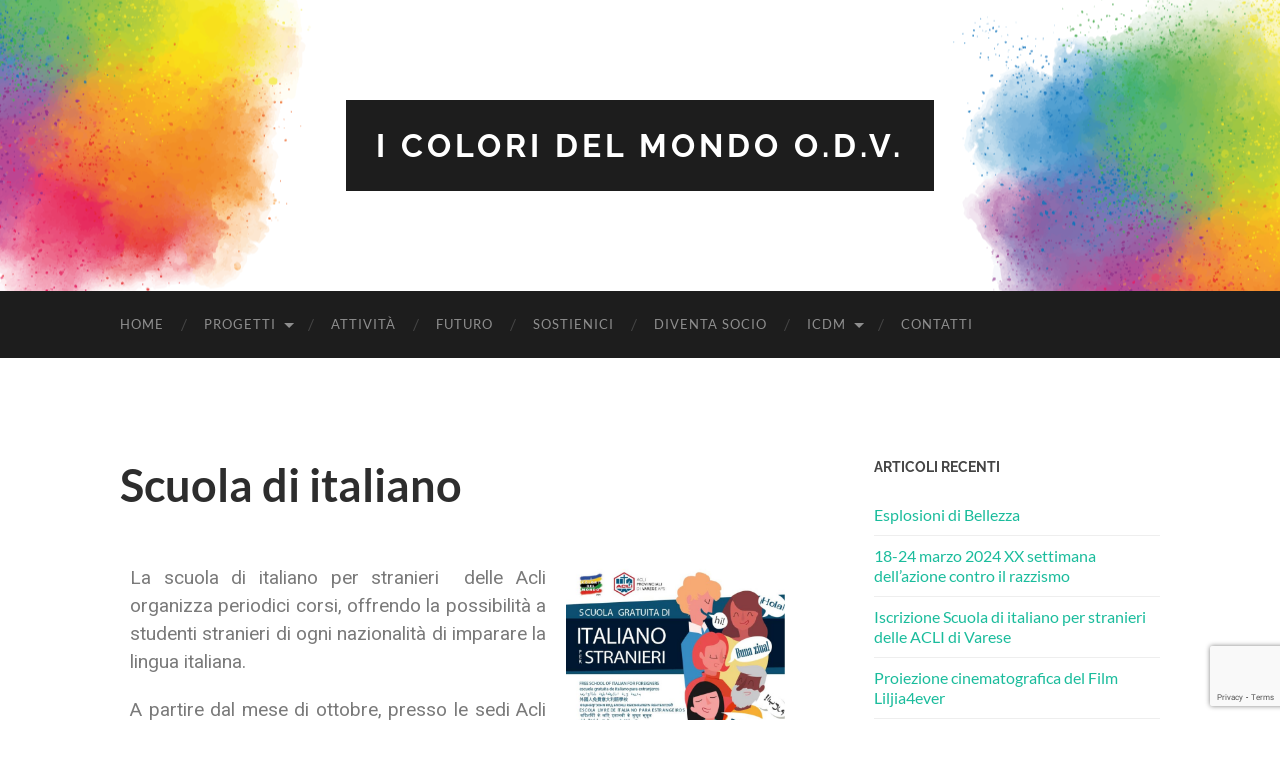

--- FILE ---
content_type: text/html; charset=UTF-8
request_url: http://www.icdmvarese.org/scuola-di-italiano/
body_size: 10059
content:
<!DOCTYPE html>

<html lang="it-IT">

	<head>

		<meta http-equiv="content-type" content="text/html" charset="UTF-8" />
		<meta name="viewport" content="width=device-width, initial-scale=1.0" >

		<link rel="profile" href="http://gmpg.org/xfn/11">

		<title>Scuola di italiano &#8211; I colori del mondo O.D.V.</title>
<meta name='robots' content='max-image-preview:large' />
<link rel="alternate" type="application/rss+xml" title="I colori del mondo O.D.V. &raquo; Feed" href="http://www.icdmvarese.org/feed/" />
<link rel="alternate" type="application/rss+xml" title="I colori del mondo O.D.V. &raquo; Feed dei commenti" href="http://www.icdmvarese.org/comments/feed/" />
<script type="text/javascript">
/* <![CDATA[ */
window._wpemojiSettings = {"baseUrl":"https:\/\/s.w.org\/images\/core\/emoji\/14.0.0\/72x72\/","ext":".png","svgUrl":"https:\/\/s.w.org\/images\/core\/emoji\/14.0.0\/svg\/","svgExt":".svg","source":{"concatemoji":"http:\/\/www.icdmvarese.org\/wp-includes\/js\/wp-emoji-release.min.js?ver=6.4.7"}};
/*! This file is auto-generated */
!function(i,n){var o,s,e;function c(e){try{var t={supportTests:e,timestamp:(new Date).valueOf()};sessionStorage.setItem(o,JSON.stringify(t))}catch(e){}}function p(e,t,n){e.clearRect(0,0,e.canvas.width,e.canvas.height),e.fillText(t,0,0);var t=new Uint32Array(e.getImageData(0,0,e.canvas.width,e.canvas.height).data),r=(e.clearRect(0,0,e.canvas.width,e.canvas.height),e.fillText(n,0,0),new Uint32Array(e.getImageData(0,0,e.canvas.width,e.canvas.height).data));return t.every(function(e,t){return e===r[t]})}function u(e,t,n){switch(t){case"flag":return n(e,"\ud83c\udff3\ufe0f\u200d\u26a7\ufe0f","\ud83c\udff3\ufe0f\u200b\u26a7\ufe0f")?!1:!n(e,"\ud83c\uddfa\ud83c\uddf3","\ud83c\uddfa\u200b\ud83c\uddf3")&&!n(e,"\ud83c\udff4\udb40\udc67\udb40\udc62\udb40\udc65\udb40\udc6e\udb40\udc67\udb40\udc7f","\ud83c\udff4\u200b\udb40\udc67\u200b\udb40\udc62\u200b\udb40\udc65\u200b\udb40\udc6e\u200b\udb40\udc67\u200b\udb40\udc7f");case"emoji":return!n(e,"\ud83e\udef1\ud83c\udffb\u200d\ud83e\udef2\ud83c\udfff","\ud83e\udef1\ud83c\udffb\u200b\ud83e\udef2\ud83c\udfff")}return!1}function f(e,t,n){var r="undefined"!=typeof WorkerGlobalScope&&self instanceof WorkerGlobalScope?new OffscreenCanvas(300,150):i.createElement("canvas"),a=r.getContext("2d",{willReadFrequently:!0}),o=(a.textBaseline="top",a.font="600 32px Arial",{});return e.forEach(function(e){o[e]=t(a,e,n)}),o}function t(e){var t=i.createElement("script");t.src=e,t.defer=!0,i.head.appendChild(t)}"undefined"!=typeof Promise&&(o="wpEmojiSettingsSupports",s=["flag","emoji"],n.supports={everything:!0,everythingExceptFlag:!0},e=new Promise(function(e){i.addEventListener("DOMContentLoaded",e,{once:!0})}),new Promise(function(t){var n=function(){try{var e=JSON.parse(sessionStorage.getItem(o));if("object"==typeof e&&"number"==typeof e.timestamp&&(new Date).valueOf()<e.timestamp+604800&&"object"==typeof e.supportTests)return e.supportTests}catch(e){}return null}();if(!n){if("undefined"!=typeof Worker&&"undefined"!=typeof OffscreenCanvas&&"undefined"!=typeof URL&&URL.createObjectURL&&"undefined"!=typeof Blob)try{var e="postMessage("+f.toString()+"("+[JSON.stringify(s),u.toString(),p.toString()].join(",")+"));",r=new Blob([e],{type:"text/javascript"}),a=new Worker(URL.createObjectURL(r),{name:"wpTestEmojiSupports"});return void(a.onmessage=function(e){c(n=e.data),a.terminate(),t(n)})}catch(e){}c(n=f(s,u,p))}t(n)}).then(function(e){for(var t in e)n.supports[t]=e[t],n.supports.everything=n.supports.everything&&n.supports[t],"flag"!==t&&(n.supports.everythingExceptFlag=n.supports.everythingExceptFlag&&n.supports[t]);n.supports.everythingExceptFlag=n.supports.everythingExceptFlag&&!n.supports.flag,n.DOMReady=!1,n.readyCallback=function(){n.DOMReady=!0}}).then(function(){return e}).then(function(){var e;n.supports.everything||(n.readyCallback(),(e=n.source||{}).concatemoji?t(e.concatemoji):e.wpemoji&&e.twemoji&&(t(e.twemoji),t(e.wpemoji)))}))}((window,document),window._wpemojiSettings);
/* ]]> */
</script>
<style id='wp-emoji-styles-inline-css' type='text/css'>

	img.wp-smiley, img.emoji {
		display: inline !important;
		border: none !important;
		box-shadow: none !important;
		height: 1em !important;
		width: 1em !important;
		margin: 0 0.07em !important;
		vertical-align: -0.1em !important;
		background: none !important;
		padding: 0 !important;
	}
</style>
<link rel='stylesheet' id='wp-block-library-css' href='http://www.icdmvarese.org/wp-includes/css/dist/block-library/style.min.css?ver=6.4.7' type='text/css' media='all' />
<style id='pdfemb-pdf-embedder-viewer-style-inline-css' type='text/css'>
.wp-block-pdfemb-pdf-embedder-viewer{max-width:none}

</style>
<style id='classic-theme-styles-inline-css' type='text/css'>
/*! This file is auto-generated */
.wp-block-button__link{color:#fff;background-color:#32373c;border-radius:9999px;box-shadow:none;text-decoration:none;padding:calc(.667em + 2px) calc(1.333em + 2px);font-size:1.125em}.wp-block-file__button{background:#32373c;color:#fff;text-decoration:none}
</style>
<style id='global-styles-inline-css' type='text/css'>
body{--wp--preset--color--black: #000000;--wp--preset--color--cyan-bluish-gray: #abb8c3;--wp--preset--color--white: #fff;--wp--preset--color--pale-pink: #f78da7;--wp--preset--color--vivid-red: #cf2e2e;--wp--preset--color--luminous-vivid-orange: #ff6900;--wp--preset--color--luminous-vivid-amber: #fcb900;--wp--preset--color--light-green-cyan: #7bdcb5;--wp--preset--color--vivid-green-cyan: #00d084;--wp--preset--color--pale-cyan-blue: #8ed1fc;--wp--preset--color--vivid-cyan-blue: #0693e3;--wp--preset--color--vivid-purple: #9b51e0;--wp--preset--color--accent: #1abc9c;--wp--preset--color--dark-gray: #444;--wp--preset--color--medium-gray: #666;--wp--preset--color--light-gray: #888;--wp--preset--gradient--vivid-cyan-blue-to-vivid-purple: linear-gradient(135deg,rgba(6,147,227,1) 0%,rgb(155,81,224) 100%);--wp--preset--gradient--light-green-cyan-to-vivid-green-cyan: linear-gradient(135deg,rgb(122,220,180) 0%,rgb(0,208,130) 100%);--wp--preset--gradient--luminous-vivid-amber-to-luminous-vivid-orange: linear-gradient(135deg,rgba(252,185,0,1) 0%,rgba(255,105,0,1) 100%);--wp--preset--gradient--luminous-vivid-orange-to-vivid-red: linear-gradient(135deg,rgba(255,105,0,1) 0%,rgb(207,46,46) 100%);--wp--preset--gradient--very-light-gray-to-cyan-bluish-gray: linear-gradient(135deg,rgb(238,238,238) 0%,rgb(169,184,195) 100%);--wp--preset--gradient--cool-to-warm-spectrum: linear-gradient(135deg,rgb(74,234,220) 0%,rgb(151,120,209) 20%,rgb(207,42,186) 40%,rgb(238,44,130) 60%,rgb(251,105,98) 80%,rgb(254,248,76) 100%);--wp--preset--gradient--blush-light-purple: linear-gradient(135deg,rgb(255,206,236) 0%,rgb(152,150,240) 100%);--wp--preset--gradient--blush-bordeaux: linear-gradient(135deg,rgb(254,205,165) 0%,rgb(254,45,45) 50%,rgb(107,0,62) 100%);--wp--preset--gradient--luminous-dusk: linear-gradient(135deg,rgb(255,203,112) 0%,rgb(199,81,192) 50%,rgb(65,88,208) 100%);--wp--preset--gradient--pale-ocean: linear-gradient(135deg,rgb(255,245,203) 0%,rgb(182,227,212) 50%,rgb(51,167,181) 100%);--wp--preset--gradient--electric-grass: linear-gradient(135deg,rgb(202,248,128) 0%,rgb(113,206,126) 100%);--wp--preset--gradient--midnight: linear-gradient(135deg,rgb(2,3,129) 0%,rgb(40,116,252) 100%);--wp--preset--font-size--small: 16px;--wp--preset--font-size--medium: 20px;--wp--preset--font-size--large: 24px;--wp--preset--font-size--x-large: 42px;--wp--preset--font-size--regular: 19px;--wp--preset--font-size--larger: 32px;--wp--preset--spacing--20: 0.44rem;--wp--preset--spacing--30: 0.67rem;--wp--preset--spacing--40: 1rem;--wp--preset--spacing--50: 1.5rem;--wp--preset--spacing--60: 2.25rem;--wp--preset--spacing--70: 3.38rem;--wp--preset--spacing--80: 5.06rem;--wp--preset--shadow--natural: 6px 6px 9px rgba(0, 0, 0, 0.2);--wp--preset--shadow--deep: 12px 12px 50px rgba(0, 0, 0, 0.4);--wp--preset--shadow--sharp: 6px 6px 0px rgba(0, 0, 0, 0.2);--wp--preset--shadow--outlined: 6px 6px 0px -3px rgba(255, 255, 255, 1), 6px 6px rgba(0, 0, 0, 1);--wp--preset--shadow--crisp: 6px 6px 0px rgba(0, 0, 0, 1);}:where(.is-layout-flex){gap: 0.5em;}:where(.is-layout-grid){gap: 0.5em;}body .is-layout-flow > .alignleft{float: left;margin-inline-start: 0;margin-inline-end: 2em;}body .is-layout-flow > .alignright{float: right;margin-inline-start: 2em;margin-inline-end: 0;}body .is-layout-flow > .aligncenter{margin-left: auto !important;margin-right: auto !important;}body .is-layout-constrained > .alignleft{float: left;margin-inline-start: 0;margin-inline-end: 2em;}body .is-layout-constrained > .alignright{float: right;margin-inline-start: 2em;margin-inline-end: 0;}body .is-layout-constrained > .aligncenter{margin-left: auto !important;margin-right: auto !important;}body .is-layout-constrained > :where(:not(.alignleft):not(.alignright):not(.alignfull)){max-width: var(--wp--style--global--content-size);margin-left: auto !important;margin-right: auto !important;}body .is-layout-constrained > .alignwide{max-width: var(--wp--style--global--wide-size);}body .is-layout-flex{display: flex;}body .is-layout-flex{flex-wrap: wrap;align-items: center;}body .is-layout-flex > *{margin: 0;}body .is-layout-grid{display: grid;}body .is-layout-grid > *{margin: 0;}:where(.wp-block-columns.is-layout-flex){gap: 2em;}:where(.wp-block-columns.is-layout-grid){gap: 2em;}:where(.wp-block-post-template.is-layout-flex){gap: 1.25em;}:where(.wp-block-post-template.is-layout-grid){gap: 1.25em;}.has-black-color{color: var(--wp--preset--color--black) !important;}.has-cyan-bluish-gray-color{color: var(--wp--preset--color--cyan-bluish-gray) !important;}.has-white-color{color: var(--wp--preset--color--white) !important;}.has-pale-pink-color{color: var(--wp--preset--color--pale-pink) !important;}.has-vivid-red-color{color: var(--wp--preset--color--vivid-red) !important;}.has-luminous-vivid-orange-color{color: var(--wp--preset--color--luminous-vivid-orange) !important;}.has-luminous-vivid-amber-color{color: var(--wp--preset--color--luminous-vivid-amber) !important;}.has-light-green-cyan-color{color: var(--wp--preset--color--light-green-cyan) !important;}.has-vivid-green-cyan-color{color: var(--wp--preset--color--vivid-green-cyan) !important;}.has-pale-cyan-blue-color{color: var(--wp--preset--color--pale-cyan-blue) !important;}.has-vivid-cyan-blue-color{color: var(--wp--preset--color--vivid-cyan-blue) !important;}.has-vivid-purple-color{color: var(--wp--preset--color--vivid-purple) !important;}.has-black-background-color{background-color: var(--wp--preset--color--black) !important;}.has-cyan-bluish-gray-background-color{background-color: var(--wp--preset--color--cyan-bluish-gray) !important;}.has-white-background-color{background-color: var(--wp--preset--color--white) !important;}.has-pale-pink-background-color{background-color: var(--wp--preset--color--pale-pink) !important;}.has-vivid-red-background-color{background-color: var(--wp--preset--color--vivid-red) !important;}.has-luminous-vivid-orange-background-color{background-color: var(--wp--preset--color--luminous-vivid-orange) !important;}.has-luminous-vivid-amber-background-color{background-color: var(--wp--preset--color--luminous-vivid-amber) !important;}.has-light-green-cyan-background-color{background-color: var(--wp--preset--color--light-green-cyan) !important;}.has-vivid-green-cyan-background-color{background-color: var(--wp--preset--color--vivid-green-cyan) !important;}.has-pale-cyan-blue-background-color{background-color: var(--wp--preset--color--pale-cyan-blue) !important;}.has-vivid-cyan-blue-background-color{background-color: var(--wp--preset--color--vivid-cyan-blue) !important;}.has-vivid-purple-background-color{background-color: var(--wp--preset--color--vivid-purple) !important;}.has-black-border-color{border-color: var(--wp--preset--color--black) !important;}.has-cyan-bluish-gray-border-color{border-color: var(--wp--preset--color--cyan-bluish-gray) !important;}.has-white-border-color{border-color: var(--wp--preset--color--white) !important;}.has-pale-pink-border-color{border-color: var(--wp--preset--color--pale-pink) !important;}.has-vivid-red-border-color{border-color: var(--wp--preset--color--vivid-red) !important;}.has-luminous-vivid-orange-border-color{border-color: var(--wp--preset--color--luminous-vivid-orange) !important;}.has-luminous-vivid-amber-border-color{border-color: var(--wp--preset--color--luminous-vivid-amber) !important;}.has-light-green-cyan-border-color{border-color: var(--wp--preset--color--light-green-cyan) !important;}.has-vivid-green-cyan-border-color{border-color: var(--wp--preset--color--vivid-green-cyan) !important;}.has-pale-cyan-blue-border-color{border-color: var(--wp--preset--color--pale-cyan-blue) !important;}.has-vivid-cyan-blue-border-color{border-color: var(--wp--preset--color--vivid-cyan-blue) !important;}.has-vivid-purple-border-color{border-color: var(--wp--preset--color--vivid-purple) !important;}.has-vivid-cyan-blue-to-vivid-purple-gradient-background{background: var(--wp--preset--gradient--vivid-cyan-blue-to-vivid-purple) !important;}.has-light-green-cyan-to-vivid-green-cyan-gradient-background{background: var(--wp--preset--gradient--light-green-cyan-to-vivid-green-cyan) !important;}.has-luminous-vivid-amber-to-luminous-vivid-orange-gradient-background{background: var(--wp--preset--gradient--luminous-vivid-amber-to-luminous-vivid-orange) !important;}.has-luminous-vivid-orange-to-vivid-red-gradient-background{background: var(--wp--preset--gradient--luminous-vivid-orange-to-vivid-red) !important;}.has-very-light-gray-to-cyan-bluish-gray-gradient-background{background: var(--wp--preset--gradient--very-light-gray-to-cyan-bluish-gray) !important;}.has-cool-to-warm-spectrum-gradient-background{background: var(--wp--preset--gradient--cool-to-warm-spectrum) !important;}.has-blush-light-purple-gradient-background{background: var(--wp--preset--gradient--blush-light-purple) !important;}.has-blush-bordeaux-gradient-background{background: var(--wp--preset--gradient--blush-bordeaux) !important;}.has-luminous-dusk-gradient-background{background: var(--wp--preset--gradient--luminous-dusk) !important;}.has-pale-ocean-gradient-background{background: var(--wp--preset--gradient--pale-ocean) !important;}.has-electric-grass-gradient-background{background: var(--wp--preset--gradient--electric-grass) !important;}.has-midnight-gradient-background{background: var(--wp--preset--gradient--midnight) !important;}.has-small-font-size{font-size: var(--wp--preset--font-size--small) !important;}.has-medium-font-size{font-size: var(--wp--preset--font-size--medium) !important;}.has-large-font-size{font-size: var(--wp--preset--font-size--large) !important;}.has-x-large-font-size{font-size: var(--wp--preset--font-size--x-large) !important;}
.wp-block-navigation a:where(:not(.wp-element-button)){color: inherit;}
:where(.wp-block-post-template.is-layout-flex){gap: 1.25em;}:where(.wp-block-post-template.is-layout-grid){gap: 1.25em;}
:where(.wp-block-columns.is-layout-flex){gap: 2em;}:where(.wp-block-columns.is-layout-grid){gap: 2em;}
.wp-block-pullquote{font-size: 1.5em;line-height: 1.6;}
</style>
<link rel='stylesheet' id='contact-form-7-css' href='http://www.icdmvarese.org/wp-content/plugins/contact-form-7/includes/css/styles.css?ver=5.7.7' type='text/css' media='all' />
<link rel='stylesheet' id='elementor-icons-css' href='http://www.icdmvarese.org/wp-content/plugins/elementor/assets/lib/eicons/css/elementor-icons.min.css?ver=5.23.0' type='text/css' media='all' />
<link rel='stylesheet' id='elementor-frontend-css' href='http://www.icdmvarese.org/wp-content/plugins/elementor/assets/css/frontend-lite.min.css?ver=3.16.5' type='text/css' media='all' />
<link rel='stylesheet' id='swiper-css' href='http://www.icdmvarese.org/wp-content/plugins/elementor/assets/lib/swiper/css/swiper.min.css?ver=5.3.6' type='text/css' media='all' />
<link rel='stylesheet' id='elementor-post-400-css' href='http://www.icdmvarese.org/wp-content/uploads/elementor/css/post-400.css?ver=1697464124' type='text/css' media='all' />
<link rel='stylesheet' id='elementor-global-css' href='http://www.icdmvarese.org/wp-content/uploads/elementor/css/global.css?ver=1697464125' type='text/css' media='all' />
<link rel='stylesheet' id='elementor-post-54-css' href='http://www.icdmvarese.org/wp-content/uploads/elementor/css/post-54.css?ver=1697634410' type='text/css' media='all' />
<link rel='stylesheet' id='google-fonts-1-css' href='https://fonts.googleapis.com/css?family=Roboto%3A100%2C100italic%2C200%2C200italic%2C300%2C300italic%2C400%2C400italic%2C500%2C500italic%2C600%2C600italic%2C700%2C700italic%2C800%2C800italic%2C900%2C900italic%7CRoboto+Slab%3A100%2C100italic%2C200%2C200italic%2C300%2C300italic%2C400%2C400italic%2C500%2C500italic%2C600%2C600italic%2C700%2C700italic%2C800%2C800italic%2C900%2C900italic&#038;display=swap&#038;ver=6.4.7' type='text/css' media='all' />
<link rel='stylesheet' id='hemingway_googleFonts-css' href='http://www.icdmvarese.org/wp-content/themes/hemingway/assets/css/fonts.css' type='text/css' media='all' />
<link rel='stylesheet' id='hemingway_style-css' href='http://www.icdmvarese.org/wp-content/themes/hemingway/style.css?ver=2.3.2' type='text/css' media='all' />
<link rel="preconnect" href="https://fonts.gstatic.com/" crossorigin><script type="text/javascript" src="http://www.icdmvarese.org/wp-includes/js/jquery/jquery.min.js?ver=3.7.1" id="jquery-core-js"></script>
<script type="text/javascript" src="http://www.icdmvarese.org/wp-includes/js/jquery/jquery-migrate.min.js?ver=3.4.1" id="jquery-migrate-js"></script>
<link rel="https://api.w.org/" href="http://www.icdmvarese.org/wp-json/" /><link rel="alternate" type="application/json" href="http://www.icdmvarese.org/wp-json/wp/v2/pages/54" /><link rel="EditURI" type="application/rsd+xml" title="RSD" href="http://www.icdmvarese.org/xmlrpc.php?rsd" />
<meta name="generator" content="WordPress 6.4.7" />
<link rel="canonical" href="http://www.icdmvarese.org/scuola-di-italiano/" />
<link rel='shortlink' href='http://www.icdmvarese.org/?p=54' />
<link rel="alternate" type="application/json+oembed" href="http://www.icdmvarese.org/wp-json/oembed/1.0/embed?url=http%3A%2F%2Fwww.icdmvarese.org%2Fscuola-di-italiano%2F" />
<link rel="alternate" type="text/xml+oembed" href="http://www.icdmvarese.org/wp-json/oembed/1.0/embed?url=http%3A%2F%2Fwww.icdmvarese.org%2Fscuola-di-italiano%2F&#038;format=xml" />
<meta name="generator" content="Elementor 3.16.5; features: e_dom_optimization, e_optimized_assets_loading, e_optimized_css_loading, additional_custom_breakpoints; settings: css_print_method-external, google_font-enabled, font_display-swap">
<link rel="icon" href="http://www.icdmvarese.org/wp-content/uploads/2020/04/cropped-ICDM-logo-1-32x32.png" sizes="32x32" />
<link rel="icon" href="http://www.icdmvarese.org/wp-content/uploads/2020/04/cropped-ICDM-logo-1-192x192.png" sizes="192x192" />
<link rel="apple-touch-icon" href="http://www.icdmvarese.org/wp-content/uploads/2020/04/cropped-ICDM-logo-1-180x180.png" />
<meta name="msapplication-TileImage" content="http://www.icdmvarese.org/wp-content/uploads/2020/04/cropped-ICDM-logo-1-270x270.png" />

	</head>
	
	<body class="page-template-default page page-id-54 elementor-default elementor-kit-400 elementor-page elementor-page-54">

		
		<a class="skip-link button" href="#site-content">Salta al contenuto</a>
	
		<div class="big-wrapper">
	
			<div class="header-cover section bg-dark-light no-padding">

						
				<div class="header section" style="background-image: url( http://www.icdmvarese.org/wp-content/uploads/2016/07/cropped-TESTATA.png );">
							
					<div class="header-inner section-inner">
					
											
							<div class="blog-info">
							
																	<div class="blog-title">
										<a href="http://www.icdmvarese.org" rel="home">I colori del mondo O.D.V.</a>
									</div>
																
															
							</div><!-- .blog-info -->
							
															
					</div><!-- .header-inner -->
								
				</div><!-- .header -->
			
			</div><!-- .bg-dark -->
			
			<div class="navigation section no-padding bg-dark">
			
				<div class="navigation-inner section-inner group">
				
					<div class="toggle-container section-inner hidden">
			
						<button type="button" class="nav-toggle toggle">
							<div class="bar"></div>
							<div class="bar"></div>
							<div class="bar"></div>
							<span class="screen-reader-text">Attiva/disattiva il menu sui dispositivi mobili</span>
						</button>
						
						<button type="button" class="search-toggle toggle">
							<div class="metal"></div>
							<div class="glass"></div>
							<div class="handle"></div>
							<span class="screen-reader-text">Attiva/disattiva il campo di ricerca</span>
						</button>
											
					</div><!-- .toggle-container -->
					
					<div class="blog-search hidden">
						<form role="search" method="get" class="search-form" action="http://www.icdmvarese.org/">
				<label>
					<span class="screen-reader-text">Ricerca per:</span>
					<input type="search" class="search-field" placeholder="Cerca &hellip;" value="" name="s" />
				</label>
				<input type="submit" class="search-submit" value="Cerca" />
			</form>					</div><!-- .blog-search -->
				
					<ul class="blog-menu">
						<li id="menu-item-105" class="menu-item menu-item-type-custom menu-item-object-custom menu-item-home menu-item-105"><a href="http://www.icdmvarese.org/">Home</a></li>
<li id="menu-item-38" class="menu-item menu-item-type-custom menu-item-object-custom current-menu-ancestor menu-item-has-children menu-item-38"><a>Progetti</a>
<ul class="sub-menu">
	<li id="menu-item-191" class="menu-item menu-item-type-custom menu-item-object-custom current-menu-ancestor current-menu-parent menu-item-has-children menu-item-191"><a>Immigrazione</a>
	<ul class="sub-menu">
		<li id="menu-item-71" class="menu-item menu-item-type-post_type menu-item-object-page current-menu-item page_item page-item-54 current_page_item menu-item-71"><a href="http://www.icdmvarese.org/scuola-di-italiano/" aria-current="page">Scuola di italiano</a></li>
		<li id="menu-item-516" class="menu-item menu-item-type-custom menu-item-object-custom menu-item-516"><a href="http://www.icdmvarese.org/iscrizione-scuola-di-italiano-per-stranieri-delle-acli-di-varese/">Scuola di italiano &#8211; Iscrizione</a></li>
		<li id="menu-item-301" class="menu-item menu-item-type-post_type menu-item-object-page menu-item-301"><a href="http://www.icdmvarese.org/spazi-di-accoglienza-ciafre/">Spazi di accoglienza</a></li>
		<li id="menu-item-308" class="menu-item menu-item-type-post_type menu-item-object-page menu-item-308"><a href="http://www.icdmvarese.org/sportello-contro-le-discriminazioni/">SPORTELLO CONTRO LE DISCRIMINAZIONI</a></li>
	</ul>
</li>
	<li id="menu-item-194" class="menu-item menu-item-type-custom menu-item-object-custom menu-item-has-children menu-item-194"><a>Marginalità sociale</a>
	<ul class="sub-menu">
		<li id="menu-item-330" class="menu-item menu-item-type-post_type menu-item-object-page menu-item-330"><a href="http://www.icdmvarese.org/varese-in-maglia/">Varese in maglia</a></li>
		<li id="menu-item-324" class="menu-item menu-item-type-post_type menu-item-object-page menu-item-324"><a href="http://www.icdmvarese.org/una-lettura-per-amico/">Una lettura per amico</a></li>
		<li id="menu-item-199" class="menu-item menu-item-type-post_type menu-item-object-page menu-item-199"><a href="http://www.icdmvarese.org/progetto-mares/">Progetto MARES</a></li>
		<li id="menu-item-305" class="menu-item menu-item-type-post_type menu-item-object-page menu-item-305"><a href="http://www.icdmvarese.org/progetto-poverta-e-sinti/">Progetto povertà e Sinti</a></li>
	</ul>
</li>
	<li id="menu-item-288" class="menu-item menu-item-type-custom menu-item-object-custom menu-item-has-children menu-item-288"><a>Collaborazioni</a>
	<ul class="sub-menu">
		<li id="menu-item-286" class="menu-item menu-item-type-post_type menu-item-object-page menu-item-286"><a href="http://www.icdmvarese.org/progetto-prossimita-che-include/">Progetto Prossimità che include</a></li>
		<li id="menu-item-287" class="menu-item menu-item-type-post_type menu-item-object-page menu-item-287"><a href="http://www.icdmvarese.org/progetto-pre-ce-do/">Progetto Pre.ce.do.</a></li>
	</ul>
</li>
</ul>
</li>
<li id="menu-item-108" class="menu-item menu-item-type-post_type menu-item-object-page menu-item-108"><a href="http://www.icdmvarese.org/attivita/">Attività</a></li>
<li id="menu-item-70" class="menu-item menu-item-type-post_type menu-item-object-page menu-item-70"><a href="http://www.icdmvarese.org/futuro/">Futuro</a></li>
<li id="menu-item-157" class="menu-item menu-item-type-post_type menu-item-object-page menu-item-157"><a href="http://www.icdmvarese.org/sostienici/">Sostienici</a></li>
<li id="menu-item-69" class="menu-item menu-item-type-post_type menu-item-object-page menu-item-69"><a href="http://www.icdmvarese.org/diventa-socio/">Diventa socio</a></li>
<li id="menu-item-278" class="menu-item menu-item-type-custom menu-item-object-custom menu-item-has-children menu-item-278"><a>ICDM</a>
<ul class="sub-menu">
	<li id="menu-item-36" class="menu-item menu-item-type-post_type menu-item-object-page menu-item-36"><a href="http://www.icdmvarese.org/icdm/">I colori del mondo</a></li>
	<li id="menu-item-277" class="menu-item menu-item-type-post_type menu-item-object-page menu-item-277"><a href="http://www.icdmvarese.org/organi-sociali/">Organi sociali</a></li>
	<li id="menu-item-150" class="menu-item menu-item-type-post_type menu-item-object-page menu-item-150"><a href="http://www.icdmvarese.org/trasparenza/">Trasparenza</a></li>
	<li id="menu-item-364" class="menu-item menu-item-type-post_type menu-item-object-page menu-item-364"><a href="http://www.icdmvarese.org/bilancio/">Bilancio e ralazione di missione</a></li>
</ul>
</li>
<li id="menu-item-68" class="menu-item menu-item-type-post_type menu-item-object-page menu-item-68"><a href="http://www.icdmvarese.org/contatti/">Contatti</a></li>
					 </ul><!-- .blog-menu -->
					 
					 <ul class="mobile-menu">
					
						<li class="menu-item menu-item-type-custom menu-item-object-custom menu-item-home menu-item-105"><a href="http://www.icdmvarese.org/">Home</a></li>
<li class="menu-item menu-item-type-custom menu-item-object-custom current-menu-ancestor menu-item-has-children menu-item-38"><a>Progetti</a>
<ul class="sub-menu">
	<li class="menu-item menu-item-type-custom menu-item-object-custom current-menu-ancestor current-menu-parent menu-item-has-children menu-item-191"><a>Immigrazione</a>
	<ul class="sub-menu">
		<li class="menu-item menu-item-type-post_type menu-item-object-page current-menu-item page_item page-item-54 current_page_item menu-item-71"><a href="http://www.icdmvarese.org/scuola-di-italiano/" aria-current="page">Scuola di italiano</a></li>
		<li class="menu-item menu-item-type-custom menu-item-object-custom menu-item-516"><a href="http://www.icdmvarese.org/iscrizione-scuola-di-italiano-per-stranieri-delle-acli-di-varese/">Scuola di italiano &#8211; Iscrizione</a></li>
		<li class="menu-item menu-item-type-post_type menu-item-object-page menu-item-301"><a href="http://www.icdmvarese.org/spazi-di-accoglienza-ciafre/">Spazi di accoglienza</a></li>
		<li class="menu-item menu-item-type-post_type menu-item-object-page menu-item-308"><a href="http://www.icdmvarese.org/sportello-contro-le-discriminazioni/">SPORTELLO CONTRO LE DISCRIMINAZIONI</a></li>
	</ul>
</li>
	<li class="menu-item menu-item-type-custom menu-item-object-custom menu-item-has-children menu-item-194"><a>Marginalità sociale</a>
	<ul class="sub-menu">
		<li class="menu-item menu-item-type-post_type menu-item-object-page menu-item-330"><a href="http://www.icdmvarese.org/varese-in-maglia/">Varese in maglia</a></li>
		<li class="menu-item menu-item-type-post_type menu-item-object-page menu-item-324"><a href="http://www.icdmvarese.org/una-lettura-per-amico/">Una lettura per amico</a></li>
		<li class="menu-item menu-item-type-post_type menu-item-object-page menu-item-199"><a href="http://www.icdmvarese.org/progetto-mares/">Progetto MARES</a></li>
		<li class="menu-item menu-item-type-post_type menu-item-object-page menu-item-305"><a href="http://www.icdmvarese.org/progetto-poverta-e-sinti/">Progetto povertà e Sinti</a></li>
	</ul>
</li>
	<li class="menu-item menu-item-type-custom menu-item-object-custom menu-item-has-children menu-item-288"><a>Collaborazioni</a>
	<ul class="sub-menu">
		<li class="menu-item menu-item-type-post_type menu-item-object-page menu-item-286"><a href="http://www.icdmvarese.org/progetto-prossimita-che-include/">Progetto Prossimità che include</a></li>
		<li class="menu-item menu-item-type-post_type menu-item-object-page menu-item-287"><a href="http://www.icdmvarese.org/progetto-pre-ce-do/">Progetto Pre.ce.do.</a></li>
	</ul>
</li>
</ul>
</li>
<li class="menu-item menu-item-type-post_type menu-item-object-page menu-item-108"><a href="http://www.icdmvarese.org/attivita/">Attività</a></li>
<li class="menu-item menu-item-type-post_type menu-item-object-page menu-item-70"><a href="http://www.icdmvarese.org/futuro/">Futuro</a></li>
<li class="menu-item menu-item-type-post_type menu-item-object-page menu-item-157"><a href="http://www.icdmvarese.org/sostienici/">Sostienici</a></li>
<li class="menu-item menu-item-type-post_type menu-item-object-page menu-item-69"><a href="http://www.icdmvarese.org/diventa-socio/">Diventa socio</a></li>
<li class="menu-item menu-item-type-custom menu-item-object-custom menu-item-has-children menu-item-278"><a>ICDM</a>
<ul class="sub-menu">
	<li class="menu-item menu-item-type-post_type menu-item-object-page menu-item-36"><a href="http://www.icdmvarese.org/icdm/">I colori del mondo</a></li>
	<li class="menu-item menu-item-type-post_type menu-item-object-page menu-item-277"><a href="http://www.icdmvarese.org/organi-sociali/">Organi sociali</a></li>
	<li class="menu-item menu-item-type-post_type menu-item-object-page menu-item-150"><a href="http://www.icdmvarese.org/trasparenza/">Trasparenza</a></li>
	<li class="menu-item menu-item-type-post_type menu-item-object-page menu-item-364"><a href="http://www.icdmvarese.org/bilancio/">Bilancio e ralazione di missione</a></li>
</ul>
</li>
<li class="menu-item menu-item-type-post_type menu-item-object-page menu-item-68"><a href="http://www.icdmvarese.org/contatti/">Contatti</a></li>
						
					 </ul><!-- .mobile-menu -->
				 
				</div><!-- .navigation-inner -->
				
			</div><!-- .navigation -->
<main class="wrapper section-inner group" id="site-content">

	<div class="content left">

		<div class="posts">
												        
			<article id="post-54" class="post-54 page type-page status-publish hentry">

	<div class="post-header">

		
					
				<h1 class="post-title entry-title">
											Scuola di italiano									</h1>

						
	</div><!-- .post-header -->
																					
	<div class="post-content entry-content">
	
				<div data-elementor-type="wp-page" data-elementor-id="54" class="elementor elementor-54">
									<section class="elementor-section elementor-top-section elementor-element elementor-element-ee35bcc elementor-section-boxed elementor-section-height-default elementor-section-height-default" data-id="ee35bcc" data-element_type="section">
						<div class="elementor-container elementor-column-gap-default">
					<div class="elementor-column elementor-col-100 elementor-top-column elementor-element elementor-element-15f4eac" data-id="15f4eac" data-element_type="column">
			<div class="elementor-widget-wrap">
									</div>
		</div>
							</div>
		</section>
				<section class="elementor-section elementor-top-section elementor-element elementor-element-7db77f75 elementor-section-boxed elementor-section-height-default elementor-section-height-default" data-id="7db77f75" data-element_type="section">
						<div class="elementor-container elementor-column-gap-default">
					<div class="elementor-column elementor-col-50 elementor-top-column elementor-element elementor-element-1e093506" data-id="1e093506" data-element_type="column">
			<div class="elementor-widget-wrap elementor-element-populated">
								<div class="elementor-element elementor-element-60b0db5f elementor-widget elementor-widget-text-editor" data-id="60b0db5f" data-element_type="widget" data-widget_type="text-editor.default">
				<div class="elementor-widget-container">
			<style>/*! elementor - v3.16.0 - 09-10-2023 */
.elementor-widget-text-editor.elementor-drop-cap-view-stacked .elementor-drop-cap{background-color:#69727d;color:#fff}.elementor-widget-text-editor.elementor-drop-cap-view-framed .elementor-drop-cap{color:#69727d;border:3px solid;background-color:transparent}.elementor-widget-text-editor:not(.elementor-drop-cap-view-default) .elementor-drop-cap{margin-top:8px}.elementor-widget-text-editor:not(.elementor-drop-cap-view-default) .elementor-drop-cap-letter{width:1em;height:1em}.elementor-widget-text-editor .elementor-drop-cap{float:left;text-align:center;line-height:1;font-size:50px}.elementor-widget-text-editor .elementor-drop-cap-letter{display:inline-block}</style>				<p style="text-align: justify;">La scuola di italiano per stranieri  delle Acli organizza periodici corsi, offrendo la possibilità a studenti stranieri di ogni nazionalità di imparare la lingua italiana.</p><p style="text-align: justify;">A partire dal mese di ottobre, presso le sedi Acli di Gallarate e Varese, per offrire a tutti la possibilità di imparare o migliorare il loro italiano.</p><p style="text-align: justify;">Per iscriversi alla Scuola di italiano di Varese occorre presentarsi presso la segreteria della scuola (Sede Acli Varese &#8211; Via Speri della Chiesa, 9)</p><p style="text-align: justify;">Per informazioni e approfondimenti è disponibile il numero della segreteria 3271376445</p>						</div>
				</div>
					</div>
		</div>
				<div class="elementor-column elementor-col-50 elementor-top-column elementor-element elementor-element-b4320b7" data-id="b4320b7" data-element_type="column">
			<div class="elementor-widget-wrap elementor-element-populated">
								<div class="elementor-element elementor-element-ca32458 elementor-widget elementor-widget-image" data-id="ca32458" data-element_type="widget" data-widget_type="image.default">
				<div class="elementor-widget-container">
			<style>/*! elementor - v3.16.0 - 09-10-2023 */
.elementor-widget-image{text-align:center}.elementor-widget-image a{display:inline-block}.elementor-widget-image a img[src$=".svg"]{width:48px}.elementor-widget-image img{vertical-align:middle;display:inline-block}</style>												<img fetchpriority="high" decoding="async" width="676" height="956" src="http://www.icdmvarese.org/wp-content/uploads/2023/10/SEGRETERIA-MERCOELDi-A3-ISCRIZIONI-SCUOLA-DI-ITALIANO-PER-STRANIERI-2023-01-724x1024.jpg" class="attachment-large size-large wp-image-522" alt="" srcset="http://www.icdmvarese.org/wp-content/uploads/2023/10/SEGRETERIA-MERCOELDi-A3-ISCRIZIONI-SCUOLA-DI-ITALIANO-PER-STRANIERI-2023-01-724x1024.jpg 724w, http://www.icdmvarese.org/wp-content/uploads/2023/10/SEGRETERIA-MERCOELDi-A3-ISCRIZIONI-SCUOLA-DI-ITALIANO-PER-STRANIERI-2023-01-212x300.jpg 212w, http://www.icdmvarese.org/wp-content/uploads/2023/10/SEGRETERIA-MERCOELDi-A3-ISCRIZIONI-SCUOLA-DI-ITALIANO-PER-STRANIERI-2023-01-768x1086.jpg 768w, http://www.icdmvarese.org/wp-content/uploads/2023/10/SEGRETERIA-MERCOELDi-A3-ISCRIZIONI-SCUOLA-DI-ITALIANO-PER-STRANIERI-2023-01-676x956.jpg 676w, http://www.icdmvarese.org/wp-content/uploads/2023/10/SEGRETERIA-MERCOELDi-A3-ISCRIZIONI-SCUOLA-DI-ITALIANO-PER-STRANIERI-2023-01.jpg 842w" sizes="(max-width: 676px) 100vw, 676px" />															</div>
				</div>
					</div>
		</div>
							</div>
		</section>
							</div>
									
	</div><!-- .post-content -->
				
	
</article><!-- .post -->			
		</div><!-- .posts -->
	
	</div><!-- .content -->

		
		
	<div class="sidebar right" role="complementary">
		
		<div id="recent-posts-3" class="widget widget_recent_entries"><div class="widget-content">
		<h3 class="widget-title">Articoli recenti</h3>
		<ul>
											<li>
					<a href="http://www.icdmvarese.org/esplosioni-di-bellezza/">Esplosioni di Bellezza</a>
									</li>
											<li>
					<a href="http://www.icdmvarese.org/18-24-marzo-2024-xx-settimana-dellazione-contro-il-razzismo/">18-24 marzo 2024 XX settimana dell&#8217;azione contro il razzismo</a>
									</li>
											<li>
					<a href="http://www.icdmvarese.org/iscrizione-scuola-di-italiano-per-stranieri-delle-acli-di-varese/">Iscrizione Scuola di italiano per stranieri delle ACLI di Varese</a>
									</li>
											<li>
					<a href="http://www.icdmvarese.org/proiezione-cinematografica-del-film-liljia4ever/">Proiezione cinematografica del Film Liljia4ever</a>
									</li>
											<li>
					<a href="http://www.icdmvarese.org/4-dicembre-mostra-fotografica-lo-sguardo-oltre-lindifferenza/">4 Dicembre &#8211; Mostra fotografica &#8220;Lo sguardo oltre l&#8217;indifferenza&#8221;</a>
									</li>
					</ul>

		</div></div>	</div><!-- .sidebar -->
	

			
</main><!-- .wrapper -->
		
	<div class="footer section large-padding bg-dark">
		
		<div class="footer-inner section-inner group">
		
						
				<div class="column column-1 left">
				
					<div class="widgets">
			
						<div id="media_image-3" class="widget widget_media_image"><div class="widget-content"><img width="150" height="150" src="http://www.icdmvarese.org/wp-content/uploads/2020/04/ICDM-logo-150x150.png" class="image wp-image-261  attachment-thumbnail size-thumbnail" alt="" style="max-width: 100%; height: auto;" decoding="async" loading="lazy" srcset="http://www.icdmvarese.org/wp-content/uploads/2020/04/ICDM-logo-150x150.png 150w, http://www.icdmvarese.org/wp-content/uploads/2020/04/ICDM-logo-300x300.png 300w, http://www.icdmvarese.org/wp-content/uploads/2020/04/ICDM-logo.png 512w" sizes="(max-width: 150px) 100vw, 150px" /></div></div>											
					</div>
					
				</div>
				
			<!-- .footer-a -->
				
						
				<div class="column column-2 left">
				
					<div class="widgets">
			
						<div id="text-3" class="widget widget_text"><div class="widget-content"><h3 class="widget-title">Contatti</h3>			<div class="textwidget"><p><strong>I colori del mondo O.D.V.<br />
</strong>via Speri Della Chiesa Jemoli n.9<br />
21100 – Varese<br />
<strong>CF </strong> 95038780128<br />
<strong>tel.</strong> 0332.281204<br />
<strong>mail:</strong><a href="mailto:icoloridelmondo@icdmvarese.org">icoloridelmondo@icdmvarese.org</a></p>
</div>
		</div></div>											
					</div><!-- .widgets -->
					
				</div>
				
			<!-- .footer-b -->
								
						
				<div class="column column-3 left">
			
					<div class="widgets">
			
						<div id="text-4" class="widget widget_text"><div class="widget-content"><h3 class="widget-title">Diventa socio</h3>			<div class="textwidget"><p><a href="http://www.icdmvarese.org/diventa-socio/">Per poter diventare socio de I colori del mondo onlus e sostenere i suoi progetti basta davvero poco.</a></p>
</div>
		</div></div>											
					</div><!-- .widgets -->
					
				</div>
				
			<!-- .footer-c -->
					
		</div><!-- .footer-inner -->
	
	</div><!-- .footer -->
	
	<div class="credits section bg-dark no-padding">
	
		<div class="credits-inner section-inner group">
	
			<p class="credits-left">
				&copy; 2025 <a href="http://www.icdmvarese.org">I colori del mondo O.D.V.</a>
			</p>
			
			<p class="credits-right">
				<span>Tema di <a href="https://andersnoren.se">Anders Noren</a></span> &mdash; <a title="All'inizio" class="tothetop">Su &uarr;</a>
			</p>
					
		</div><!-- .credits-inner -->
		
	</div><!-- .credits -->

</div><!-- .big-wrapper -->

<script type="text/javascript" src="http://www.icdmvarese.org/wp-content/plugins/contact-form-7/includes/swv/js/index.js?ver=5.7.7" id="swv-js"></script>
<script type="text/javascript" id="contact-form-7-js-extra">
/* <![CDATA[ */
var wpcf7 = {"api":{"root":"http:\/\/www.icdmvarese.org\/wp-json\/","namespace":"contact-form-7\/v1"}};
/* ]]> */
</script>
<script type="text/javascript" src="http://www.icdmvarese.org/wp-content/plugins/contact-form-7/includes/js/index.js?ver=5.7.7" id="contact-form-7-js"></script>
<script type="text/javascript" src="http://www.icdmvarese.org/wp-content/themes/hemingway/assets/js/global.js?ver=2.3.2" id="hemingway_global-js"></script>
<script type="text/javascript" src="http://www.icdmvarese.org/wp-includes/js/comment-reply.min.js?ver=6.4.7" id="comment-reply-js" async="async" data-wp-strategy="async"></script>
<script type="text/javascript" src="https://www.google.com/recaptcha/api.js?render=6LfD4foqAAAAAFafao1v8om4Bdn7pFVAR57-lrkR&amp;ver=3.0" id="google-recaptcha-js"></script>
<script type="text/javascript" src="http://www.icdmvarese.org/wp-includes/js/dist/vendor/wp-polyfill-inert.min.js?ver=3.1.2" id="wp-polyfill-inert-js"></script>
<script type="text/javascript" src="http://www.icdmvarese.org/wp-includes/js/dist/vendor/regenerator-runtime.min.js?ver=0.14.0" id="regenerator-runtime-js"></script>
<script type="text/javascript" src="http://www.icdmvarese.org/wp-includes/js/dist/vendor/wp-polyfill.min.js?ver=3.15.0" id="wp-polyfill-js"></script>
<script type="text/javascript" id="wpcf7-recaptcha-js-extra">
/* <![CDATA[ */
var wpcf7_recaptcha = {"sitekey":"6LfD4foqAAAAAFafao1v8om4Bdn7pFVAR57-lrkR","actions":{"homepage":"homepage","contactform":"contactform"}};
/* ]]> */
</script>
<script type="text/javascript" src="http://www.icdmvarese.org/wp-content/plugins/contact-form-7/modules/recaptcha/index.js?ver=5.7.7" id="wpcf7-recaptcha-js"></script>
<script type="text/javascript" src="http://www.icdmvarese.org/wp-content/plugins/elementor/assets/js/webpack.runtime.min.js?ver=3.16.5" id="elementor-webpack-runtime-js"></script>
<script type="text/javascript" src="http://www.icdmvarese.org/wp-content/plugins/elementor/assets/js/frontend-modules.min.js?ver=3.16.5" id="elementor-frontend-modules-js"></script>
<script type="text/javascript" src="http://www.icdmvarese.org/wp-content/plugins/elementor/assets/lib/waypoints/waypoints.min.js?ver=4.0.2" id="elementor-waypoints-js"></script>
<script type="text/javascript" src="http://www.icdmvarese.org/wp-includes/js/jquery/ui/core.min.js?ver=1.13.2" id="jquery-ui-core-js"></script>
<script type="text/javascript" id="elementor-frontend-js-before">
/* <![CDATA[ */
var elementorFrontendConfig = {"environmentMode":{"edit":false,"wpPreview":false,"isScriptDebug":false},"i18n":{"shareOnFacebook":"Condividi su Facebook","shareOnTwitter":"Condividi su Twitter","pinIt":"Pinterest","download":"Download","downloadImage":"Scarica immagine","fullscreen":"Schermo intero","zoom":"Zoom","share":"Condividi","playVideo":"Riproduci video","previous":"Precedente","next":"Successivo","close":"Chiudi","a11yCarouselWrapperAriaLabel":"Carosello | Scorrimento orizzontale: Freccia sinistra & destra","a11yCarouselPrevSlideMessage":"Diapositiva precedente","a11yCarouselNextSlideMessage":"Prossima diapositiva","a11yCarouselFirstSlideMessage":"Questa \u00e9 la prima diapositiva","a11yCarouselLastSlideMessage":"Questa \u00e8 l'ultima diapositiva","a11yCarouselPaginationBulletMessage":"Vai alla diapositiva"},"is_rtl":false,"breakpoints":{"xs":0,"sm":480,"md":768,"lg":1025,"xl":1440,"xxl":1600},"responsive":{"breakpoints":{"mobile":{"label":"Mobile Portrait","value":767,"default_value":767,"direction":"max","is_enabled":true},"mobile_extra":{"label":"Mobile Landscape","value":880,"default_value":880,"direction":"max","is_enabled":false},"tablet":{"label":"Tablet verticale","value":1024,"default_value":1024,"direction":"max","is_enabled":true},"tablet_extra":{"label":"Tablet orizzontale","value":1200,"default_value":1200,"direction":"max","is_enabled":false},"laptop":{"label":"Laptop","value":1366,"default_value":1366,"direction":"max","is_enabled":false},"widescreen":{"label":"Widescreen","value":2400,"default_value":2400,"direction":"min","is_enabled":false}}},"version":"3.16.5","is_static":false,"experimentalFeatures":{"e_dom_optimization":true,"e_optimized_assets_loading":true,"e_optimized_css_loading":true,"additional_custom_breakpoints":true,"landing-pages":true},"urls":{"assets":"http:\/\/www.icdmvarese.org\/wp-content\/plugins\/elementor\/assets\/"},"swiperClass":"swiper-container","settings":{"page":[],"editorPreferences":[]},"kit":{"active_breakpoints":["viewport_mobile","viewport_tablet"],"global_image_lightbox":"yes","lightbox_enable_counter":"yes","lightbox_enable_fullscreen":"yes","lightbox_enable_zoom":"yes","lightbox_enable_share":"yes","lightbox_title_src":"title","lightbox_description_src":"description"},"post":{"id":54,"title":"Scuola%20di%20italiano%20%E2%80%93%20I%20colori%20del%20mondo%20O.D.V.","excerpt":"","featuredImage":false}};
/* ]]> */
</script>
<script type="text/javascript" src="http://www.icdmvarese.org/wp-content/plugins/elementor/assets/js/frontend.min.js?ver=3.16.5" id="elementor-frontend-js"></script>

</body>
</html>

--- FILE ---
content_type: text/html; charset=utf-8
request_url: https://www.google.com/recaptcha/api2/anchor?ar=1&k=6LfD4foqAAAAAFafao1v8om4Bdn7pFVAR57-lrkR&co=aHR0cDovL3d3dy5pY2RtdmFyZXNlLm9yZzo4MA..&hl=en&v=TkacYOdEJbdB_JjX802TMer9&size=invisible&anchor-ms=20000&execute-ms=15000&cb=kmc6sxlb8oj9
body_size: 45580
content:
<!DOCTYPE HTML><html dir="ltr" lang="en"><head><meta http-equiv="Content-Type" content="text/html; charset=UTF-8">
<meta http-equiv="X-UA-Compatible" content="IE=edge">
<title>reCAPTCHA</title>
<style type="text/css">
/* cyrillic-ext */
@font-face {
  font-family: 'Roboto';
  font-style: normal;
  font-weight: 400;
  src: url(//fonts.gstatic.com/s/roboto/v18/KFOmCnqEu92Fr1Mu72xKKTU1Kvnz.woff2) format('woff2');
  unicode-range: U+0460-052F, U+1C80-1C8A, U+20B4, U+2DE0-2DFF, U+A640-A69F, U+FE2E-FE2F;
}
/* cyrillic */
@font-face {
  font-family: 'Roboto';
  font-style: normal;
  font-weight: 400;
  src: url(//fonts.gstatic.com/s/roboto/v18/KFOmCnqEu92Fr1Mu5mxKKTU1Kvnz.woff2) format('woff2');
  unicode-range: U+0301, U+0400-045F, U+0490-0491, U+04B0-04B1, U+2116;
}
/* greek-ext */
@font-face {
  font-family: 'Roboto';
  font-style: normal;
  font-weight: 400;
  src: url(//fonts.gstatic.com/s/roboto/v18/KFOmCnqEu92Fr1Mu7mxKKTU1Kvnz.woff2) format('woff2');
  unicode-range: U+1F00-1FFF;
}
/* greek */
@font-face {
  font-family: 'Roboto';
  font-style: normal;
  font-weight: 400;
  src: url(//fonts.gstatic.com/s/roboto/v18/KFOmCnqEu92Fr1Mu4WxKKTU1Kvnz.woff2) format('woff2');
  unicode-range: U+0370-0377, U+037A-037F, U+0384-038A, U+038C, U+038E-03A1, U+03A3-03FF;
}
/* vietnamese */
@font-face {
  font-family: 'Roboto';
  font-style: normal;
  font-weight: 400;
  src: url(//fonts.gstatic.com/s/roboto/v18/KFOmCnqEu92Fr1Mu7WxKKTU1Kvnz.woff2) format('woff2');
  unicode-range: U+0102-0103, U+0110-0111, U+0128-0129, U+0168-0169, U+01A0-01A1, U+01AF-01B0, U+0300-0301, U+0303-0304, U+0308-0309, U+0323, U+0329, U+1EA0-1EF9, U+20AB;
}
/* latin-ext */
@font-face {
  font-family: 'Roboto';
  font-style: normal;
  font-weight: 400;
  src: url(//fonts.gstatic.com/s/roboto/v18/KFOmCnqEu92Fr1Mu7GxKKTU1Kvnz.woff2) format('woff2');
  unicode-range: U+0100-02BA, U+02BD-02C5, U+02C7-02CC, U+02CE-02D7, U+02DD-02FF, U+0304, U+0308, U+0329, U+1D00-1DBF, U+1E00-1E9F, U+1EF2-1EFF, U+2020, U+20A0-20AB, U+20AD-20C0, U+2113, U+2C60-2C7F, U+A720-A7FF;
}
/* latin */
@font-face {
  font-family: 'Roboto';
  font-style: normal;
  font-weight: 400;
  src: url(//fonts.gstatic.com/s/roboto/v18/KFOmCnqEu92Fr1Mu4mxKKTU1Kg.woff2) format('woff2');
  unicode-range: U+0000-00FF, U+0131, U+0152-0153, U+02BB-02BC, U+02C6, U+02DA, U+02DC, U+0304, U+0308, U+0329, U+2000-206F, U+20AC, U+2122, U+2191, U+2193, U+2212, U+2215, U+FEFF, U+FFFD;
}
/* cyrillic-ext */
@font-face {
  font-family: 'Roboto';
  font-style: normal;
  font-weight: 500;
  src: url(//fonts.gstatic.com/s/roboto/v18/KFOlCnqEu92Fr1MmEU9fCRc4AMP6lbBP.woff2) format('woff2');
  unicode-range: U+0460-052F, U+1C80-1C8A, U+20B4, U+2DE0-2DFF, U+A640-A69F, U+FE2E-FE2F;
}
/* cyrillic */
@font-face {
  font-family: 'Roboto';
  font-style: normal;
  font-weight: 500;
  src: url(//fonts.gstatic.com/s/roboto/v18/KFOlCnqEu92Fr1MmEU9fABc4AMP6lbBP.woff2) format('woff2');
  unicode-range: U+0301, U+0400-045F, U+0490-0491, U+04B0-04B1, U+2116;
}
/* greek-ext */
@font-face {
  font-family: 'Roboto';
  font-style: normal;
  font-weight: 500;
  src: url(//fonts.gstatic.com/s/roboto/v18/KFOlCnqEu92Fr1MmEU9fCBc4AMP6lbBP.woff2) format('woff2');
  unicode-range: U+1F00-1FFF;
}
/* greek */
@font-face {
  font-family: 'Roboto';
  font-style: normal;
  font-weight: 500;
  src: url(//fonts.gstatic.com/s/roboto/v18/KFOlCnqEu92Fr1MmEU9fBxc4AMP6lbBP.woff2) format('woff2');
  unicode-range: U+0370-0377, U+037A-037F, U+0384-038A, U+038C, U+038E-03A1, U+03A3-03FF;
}
/* vietnamese */
@font-face {
  font-family: 'Roboto';
  font-style: normal;
  font-weight: 500;
  src: url(//fonts.gstatic.com/s/roboto/v18/KFOlCnqEu92Fr1MmEU9fCxc4AMP6lbBP.woff2) format('woff2');
  unicode-range: U+0102-0103, U+0110-0111, U+0128-0129, U+0168-0169, U+01A0-01A1, U+01AF-01B0, U+0300-0301, U+0303-0304, U+0308-0309, U+0323, U+0329, U+1EA0-1EF9, U+20AB;
}
/* latin-ext */
@font-face {
  font-family: 'Roboto';
  font-style: normal;
  font-weight: 500;
  src: url(//fonts.gstatic.com/s/roboto/v18/KFOlCnqEu92Fr1MmEU9fChc4AMP6lbBP.woff2) format('woff2');
  unicode-range: U+0100-02BA, U+02BD-02C5, U+02C7-02CC, U+02CE-02D7, U+02DD-02FF, U+0304, U+0308, U+0329, U+1D00-1DBF, U+1E00-1E9F, U+1EF2-1EFF, U+2020, U+20A0-20AB, U+20AD-20C0, U+2113, U+2C60-2C7F, U+A720-A7FF;
}
/* latin */
@font-face {
  font-family: 'Roboto';
  font-style: normal;
  font-weight: 500;
  src: url(//fonts.gstatic.com/s/roboto/v18/KFOlCnqEu92Fr1MmEU9fBBc4AMP6lQ.woff2) format('woff2');
  unicode-range: U+0000-00FF, U+0131, U+0152-0153, U+02BB-02BC, U+02C6, U+02DA, U+02DC, U+0304, U+0308, U+0329, U+2000-206F, U+20AC, U+2122, U+2191, U+2193, U+2212, U+2215, U+FEFF, U+FFFD;
}
/* cyrillic-ext */
@font-face {
  font-family: 'Roboto';
  font-style: normal;
  font-weight: 900;
  src: url(//fonts.gstatic.com/s/roboto/v18/KFOlCnqEu92Fr1MmYUtfCRc4AMP6lbBP.woff2) format('woff2');
  unicode-range: U+0460-052F, U+1C80-1C8A, U+20B4, U+2DE0-2DFF, U+A640-A69F, U+FE2E-FE2F;
}
/* cyrillic */
@font-face {
  font-family: 'Roboto';
  font-style: normal;
  font-weight: 900;
  src: url(//fonts.gstatic.com/s/roboto/v18/KFOlCnqEu92Fr1MmYUtfABc4AMP6lbBP.woff2) format('woff2');
  unicode-range: U+0301, U+0400-045F, U+0490-0491, U+04B0-04B1, U+2116;
}
/* greek-ext */
@font-face {
  font-family: 'Roboto';
  font-style: normal;
  font-weight: 900;
  src: url(//fonts.gstatic.com/s/roboto/v18/KFOlCnqEu92Fr1MmYUtfCBc4AMP6lbBP.woff2) format('woff2');
  unicode-range: U+1F00-1FFF;
}
/* greek */
@font-face {
  font-family: 'Roboto';
  font-style: normal;
  font-weight: 900;
  src: url(//fonts.gstatic.com/s/roboto/v18/KFOlCnqEu92Fr1MmYUtfBxc4AMP6lbBP.woff2) format('woff2');
  unicode-range: U+0370-0377, U+037A-037F, U+0384-038A, U+038C, U+038E-03A1, U+03A3-03FF;
}
/* vietnamese */
@font-face {
  font-family: 'Roboto';
  font-style: normal;
  font-weight: 900;
  src: url(//fonts.gstatic.com/s/roboto/v18/KFOlCnqEu92Fr1MmYUtfCxc4AMP6lbBP.woff2) format('woff2');
  unicode-range: U+0102-0103, U+0110-0111, U+0128-0129, U+0168-0169, U+01A0-01A1, U+01AF-01B0, U+0300-0301, U+0303-0304, U+0308-0309, U+0323, U+0329, U+1EA0-1EF9, U+20AB;
}
/* latin-ext */
@font-face {
  font-family: 'Roboto';
  font-style: normal;
  font-weight: 900;
  src: url(//fonts.gstatic.com/s/roboto/v18/KFOlCnqEu92Fr1MmYUtfChc4AMP6lbBP.woff2) format('woff2');
  unicode-range: U+0100-02BA, U+02BD-02C5, U+02C7-02CC, U+02CE-02D7, U+02DD-02FF, U+0304, U+0308, U+0329, U+1D00-1DBF, U+1E00-1E9F, U+1EF2-1EFF, U+2020, U+20A0-20AB, U+20AD-20C0, U+2113, U+2C60-2C7F, U+A720-A7FF;
}
/* latin */
@font-face {
  font-family: 'Roboto';
  font-style: normal;
  font-weight: 900;
  src: url(//fonts.gstatic.com/s/roboto/v18/KFOlCnqEu92Fr1MmYUtfBBc4AMP6lQ.woff2) format('woff2');
  unicode-range: U+0000-00FF, U+0131, U+0152-0153, U+02BB-02BC, U+02C6, U+02DA, U+02DC, U+0304, U+0308, U+0329, U+2000-206F, U+20AC, U+2122, U+2191, U+2193, U+2212, U+2215, U+FEFF, U+FFFD;
}

</style>
<link rel="stylesheet" type="text/css" href="https://www.gstatic.com/recaptcha/releases/TkacYOdEJbdB_JjX802TMer9/styles__ltr.css">
<script nonce="4BelIE8z9KT9hSo2nCOoDA" type="text/javascript">window['__recaptcha_api'] = 'https://www.google.com/recaptcha/api2/';</script>
<script type="text/javascript" src="https://www.gstatic.com/recaptcha/releases/TkacYOdEJbdB_JjX802TMer9/recaptcha__en.js" nonce="4BelIE8z9KT9hSo2nCOoDA">
      
    </script></head>
<body><div id="rc-anchor-alert" class="rc-anchor-alert"></div>
<input type="hidden" id="recaptcha-token" value="[base64]">
<script type="text/javascript" nonce="4BelIE8z9KT9hSo2nCOoDA">
      recaptcha.anchor.Main.init("[\x22ainput\x22,[\x22bgdata\x22,\x22\x22,\[base64]/[base64]/[base64]/[base64]/[base64]/[base64]/[base64]/[base64]/[base64]/[base64]/[base64]/[base64]/[base64]/[base64]/[base64]\\u003d\\u003d\x22,\[base64]\x22,\x22NcKUUcK4JcKfwopJwpbCkjgFwrx5w47DlCZUwrzCvkMdwrrDol16FsOfwr16w6HDnmfCpl8fwoXCicO/[base64]/DtzENw5LDiMKHw5QGw6B6bXTCo8K7w73DtcOUWcOIPMOxwp5Bw502bQrDtMKHwo3ChiIEYXjCvcOmTcKkw7Fvwr/CqWpHDMOaAcK3fEPCv3YcHFnDnk3Dr8OYwosDZMK/[base64]/[base64]/[base64]/wqzCrMK2woDCm8ORcQ/Do8OTb0vDlglGOmZLwpFZwqEWw4zCtcKCwoXCscKzwrsDERDCrWwHw4PCg8KRUmBLw6lVw5ltwqbCqsK0w4HDm8OLSQhkwok3woBsQEjCt8K/w48Sw7tQwodVXSrDsMKYBQEdIi/CncKIFMOIwoDDqsOIU8KOw7x+FsKIwpo+woXDssKoSGtqwqItw4d6wpgLw5PDkMKAfcKTwqJFXy/ClGMfw74XdSAgwrYUwqHDnMORwo7DucKow4oxwrJ2PnrDoMKqwqfDuHjCqsO5TsKxw4DCrcKfCcKhIsOcZBzDl8KJZ1/DtcKBS8OTQnTCqcOxdMOhw7xracKcw4/[base64]/Du8O7w7QRB8OuwqI9GcKZDsKpRMKowoXDu2hKw4JMIm8wDnsDR27DlcKRGVvDn8O0QMK0w6XCuz7CicK9Xi56N8OIGGYnEsKbbwXDlClaA8O/w4DCncKNHm7Ct03DnsORwqjCk8KJVMKIw7DCiCrCkMKHw49LwrEkNw7DqAw3wpZTwq5qIWtbwrzCvMKLGcOoRXzDomMVwpTDhcOPw5TDilNmw4LDs8K7cMK7XjZhRjfDr10MS8KTwo/[base64]/DvwjCn3rDi0rDu0zCmwHDr8KODsKUZcKDBsOcAQbCsHxHwrvCm2stGxkeMzLCk23Csy/CnsKRSGNzwrt2wodDw7LDisOgUG49w5nCo8K6wpzDisKwwrDDksOiWl/ChGMPCcKZwqbDjUcIwpIBa3bDtDxrw73CscKpZA7Ch8O5Q8OQwp7DnQcTOcOGwq/DujJMZ8KJw4ImwpFmw5fDsTLDqgURG8O0w58Aw4NlwrV2MMOFaxrDoMK2w5QPSMKLZMKsJxjDl8KGd0I/w7wSwojCvsK6AXHCi8OBZcO6O8O5bcOsZMKON8OCw47CkAhXwrAiecOxa8Olw69Cw4tVcsOkX8KMUMOZFcKqw50NCG3CjXvDv8OVwqbDq8OzQsKnw7nCtsKww793dMKCLMOmw6Udwrp/wpNCwoNWwrbDhsOLw7LDuEMmZ8KyFMKvw5oTwrXCisKmw7Q1QC15w4DDmVs3KR3Ch3kmA8KFw4MRwoHCmBhXwoXDuTHCjMOhw4nDuMO3w5zDo8KuwoJMH8KtehLDtcOHB8OnJsKywpYcwpPDu1Zww7XDv2lOwprCl1Z3fkrDvBjCtsKnwo7DgMOZw7BwGg5Qw4/[base64]/DtMOBwqFkwrYXwqNnfMKbw7VJwrPCiUFFDFzCocOdw5khZTQew4fCvDPCm8K5w6kHw77DrgbDuwBiF0DDl03DjVspMWLCjC/CkMKswpzCqcKjw5ggSsOOcsO4w63DsyTCoGnCgA/DpjPDvnXCm8OMw74nwq5uw7FWQhjCi8KGwrPDgcK/w4PCkFzDmsKBw5d7IQ4ewpY+w4k7YQfCqsO2w5kxw49eEQrDp8KLe8KmTn4YwrMREWDCnsKlwqPDm8OcY33ClFrDu8KpXsOaJ8Kjw6nDncKYJVgRwozCiMOJU8K/Nj/CvHLCgcKBw7NQO0bDqDzChsO9w63DtExxTsOOw5wBw6Ugw4kNYTpsIw9Fw6zDtBwMAsKLwrIewrxlwrPCocOew5nCsngywrMQwrwTS0xpwoV0wp4EwojDsBINw5XDusO4w51cacOKG8OGwo0aw5/CojnDrcOKw57DpcK5wqglfcOkw7wHU8KHwrHDpMKhwopaNsKcwq5/wo/CngHChsK/wpJhGsK4e1Z4wrvCkMKkJMKXekZxbMONwo9eY8KTJ8KTwrYrdCRJQsKmGsKHwowgDsOzaMK0w7YJwoPDtizDmsO9w4vCp0bDvsOOH2PCrcKvGsKXGsOgw4zDkgx1NsKRwrzDgsOFN8O8wqMMw6vClgoRw4EXcMOjwqfCk8O0HcKDRH7ChkQcbyVuZA/CvjLCjMKdYHwdwpzDiFRKwrvDosKywqzDp8KuKH7DuwjDrTbCrHVKNcKELUtlw7HCisOsDcKGPm9SWMO9wqcUw4HCmcOidsKtb1/DghTCuMKlNMO2C8K8w5YJw6fCrT06GcKQw60Iw5lEwqN3w6d4w6w8wpbDpcKQeXjDu1N/[base64]/DggfDi8Kbw6cQw7bCgMKLwo7CrsKAFCg7woPDiDBECEvDuMKfPcO2ZcKvwpMSZMK1IsOCw75VaklZMlxlwpzCtFfCg1Y6F8OHdmfDpsKIBGrDs8K+L8OmwpByElDDmRJIXmXDhERKwqNIwrXDmUwdw4wfBMKxaVAuPcOGw4sIwqtNVBBtGcOxw4o+WcKyfMK/YMO2fjrCicOjw7Baw63DkcORw4/[base64]/DmXbDnFXDqjjDisKWf8KWwpc2wpxMW0VVwoLCpm9bw6YGCX5vwpEyP8KvDFfDu2lPwr0GT8KTDcKmwpYxw6/Dr8O2U8OoCcOyAVc7w5XDicK7a3BqccKcwqcWwp/DgSHDunnDgsK/wowNfh9QRWQ9w5VBw6J4w4NFw54MLm0iJ3HDgyc5woBFwqd8w7nDkcO7w5bDsSbCh8KtFjLDqh3Dt8K/[base64]/CiBcgScKUw7vDncOgwpDDqsOoWMK/wrHDo8OfwoPDuwRxKsOJZTXClsKNw7BWwr/Do8OWI8ObVxfDrlXCgFttw6DCj8Kaw79Pa1YlJMKdF1PCt8OcwqXDuHRZVMOIVnzDoX1Yw6rChcKabgXDk3BBw7zCkQTCgAhIIk/CgyIjBCQGEMKKw6fDvDbDjcKcdDkFwrhJwr7CpUYuNMOeCB7Cp3YDw4PCngoqQcOFwoLChAZ0LQXCvcOCCxUNbFrDomh+w7pwwo1rIWsCw6t6AMOafMO5GhsdDFB4w4/DvsO1cGbDuS4bSDDCgWZjW8KCKsKXw5JaAVlrwpAQw4rChiDChsOowrE+RGTDgMKlTnfDngs6w5wrGmFVVRRlwonCmMODw7nDgMOMw4HDglrCnXxvG8Ojw4FUGsOMAH/CkDhRwqnDq8K5wr3DsMO2wqrDgCLCnSvDt8Omwrt0wqnCmMOmD2JKV8Obwp3DqlnDvwPCuS/[base64]/TMK9bsOHaT0hUlJNwq1MwrXDlMKPSSFsCsKHwoLCm8OfJMOjw4TDisKjKRnDuEd7wpURRUE0w513w7zDucO/BMK4VjwQRsKawpw0Vl5xcX7DlsOaw6Eww5fDkizCkBA+UURiw4JkwoPDr8K6wqUXwo3ClzrCgMOkJMOPw7rDlsK2cEvDogfDjMOuwq9vRlwCw6QOwoZ3wpvCt1zDqmsDeMOcawJgwrfDhRvCj8OnJ8KJXcOuPcKWw6rDlMKWw5h6SRdMw4PDqMKzw4jDocK/w4wMesKKW8O9w5Zkwo/[base64]/DuCPDtcOlw43DoTbDv8KawqhKw7XDtlfDhgUlw79VRcKFcsKmf1TCtcKnwroTBcKYXwhvQcKVwolqwo/[base64]/DiiYuw4jCgzVQZMO7XsKRKsOvCsOES23Dryxaw4zCmCLDhCxrRMK0w5ciwrrDmMO6XsO8C0DDscOCKsOQaMKgw7XDhMKEGDZ3V8OZw4PDrH7CuHAqwrAybMKew4fCpMKqPxIZesOlw4vDo1E+d8KHw5/CjETDmMOqw4p/UHdjwpDDkjXCmMKSw74AwqTDgMKgwq/Dom1wWWrCsMK/[base64]/YEbCmkjCvi/CiMKeY8OoUMKZVcO2djJlLEs5wo97SsK9w6bClX0zwopYw63Dn8K0SsKow59xw5PDgxLCvh41FSbDpVrCsj8dw4hjw454UXzDhMOew6bCksOQw6szw7XCv8Oywr9dwrssXMO4bcOaJsK+dsOawrjCvcOEw7PDrsKSPmJhNydQwrLDtcK2LXPClkBJIsOWGsO/[base64]/CrMO+w7bDjsOXMcOwwqJpwp7CqVLDpsKgQ8OXecODaQfDv2lrw7o0XsKewrDDumlQwrwGbsKVIzjDlcOAw65Dw7bCgkRUw7TCmABOw5zDkWENwoMywrpoIkXCpMOaDMOXw4AgwoHCvcKBw6rCpm7CnsKGN8Kxw7/ClMOGVsOjw7bCpmfDncOTF1jDpk0besOnw4XCsMKhLDJCw4Vbwo8CEmA9ZMOgwoPDrsKjwqLCsEnCrcO+w5JCGhrCpsKpSMKpwqzClBY6wo7CiMKhwoUKCMOHw59PI8KNf3rDusOME1nDmWzCnHHDojLDqMKcw5Ndwr7CtFkqDmFYwq/DsxHCiTZDZmYCCsOkasKEV3fDu8OtNEovXTzCj2PDhsO5wrkywozDiMOmwpBaw4Zqw4bDii3Cq8OfaFTCmETCkUoew6zDpMKtwrh6AMKhwpPCnnEYwqTCocKywrQZw7/Ch2txK8OxbA7DrMKlBsO+w4c+w7gTH1zDoMKFAyLCo34Wwq0wUsOJwrjDsyXCrcKywppOw6TDlBQuwr8Dw5rDkSrDqmPDj8KUw7jDuwHDrcKmwobCocKewrkYw63CtTtuUlBqwqRLZcKOcsK3LsOjwrtidg3CiXnCpS/CrcOWMUXDisOnwr7CsTJFw7jCtcOARQnCtHwVW8ORP1nDuXUWHnYHKMOgJ2A5WxbDmkfDskHDgsKAw7nDq8OSd8OOO1/DqsK1QmpUAMK9w7B4RRDCrCQfF8KCw53Dk8OqZsOXwprDs2/Du8Osw5VMwqvDvQ3DjcOaw5scwpgBwpnDnsOpHcKXw5FEwqfDjVvDtRJ/w4LDuAPCoS/[base64]/DtsKEY8OqezLDk1ZkLGpcFF7ChUhNOVDDjsOGEXQXw4FdwpsrAhUUOMO3wozCimbCs8OcejXCj8KpJnU5wolmwohwdsKYQMOjwrsxwqXCrsO/w7oywqdGwp8SBgTDj3HCu8KTKGlkwqLCghnCqsKmwrgcBsO0w4zCl18lccKbPl/CkcORTsO1w6QPw5FMw6t3w64/OcOgYSAuwqlpw6bCicONUlcTw47Cvyw+L8K/w7zCmMOkwq0zQ3LDmcKya8OdNQXDpBLDjW/DrsKUSirDoADDtWXDn8KBwozCiFwUDFY1cC4lccK4f8KVw7vCr3zDgUQLw57DiGJHPQTDujTDl8O5worCtmxaUsOawqwCw41gw7/DgsOZw4tCYMOaIjMKwrZhw4DChMK3XCsgBDsaw4l7w7IdworCr3DCt8KKwpc/f8KVw5LDnBLCoQ3Dk8KbHkjDtRluGjLDm8KUTAw9eyvDn8OGcDVuS8Ktw7xvRcOhw6zCvkvDjnFgwqZ3Zk89w5AVaSDDqVLDp3HDk8OLw7nDgSYNKwXCilhvwpXClMOYJz1cNFPCtxMJQsOrwrHCmR/DtyTCqcKtw63DsR/Cqx7Dh8OOwofCosK8ZcOgw7gqBUVdVk3CogPDpkJzwpbDosOXWgAzFcOZwpDCmmLCvDZ3wrHDq3AiRsKeA3XCuizCkcK5GcOZIRfDmMOAaMKBFcO8w53Dpg4BHSTDkX0ywr1FwqvCsMKvWMKiSsKLdcOdwq/[base64]/DqhrCvgFiw6TDiRvClRlZwo7DoSPClX0vw6bCvj3Dv8OKLcOvdsKgwqjDoDvCjMOSAMO6bGhDwpbCrHXCj8KEw6/DmMKfQcOAwo/DvV1nEMKRw6HDmcKbF8Oxw5rCq8KVQMKXw6onw7RHMRQnXcKME8K5wpAowpkiwqg9E0Vxez/[base64]/[base64]/ClcOCw5EYDMOswqrDtcOHwrFsMkQvZMKMw4hhBMKvCxfDp3zDrUMOWsO4w4DDpXEZb28jwqnDhUEjwrDDgVcSaH0YCcOaXiJIw6bCrH/CoMKKVcKDw5/CsElNwp5hVGsDCSPDocOAw6JYwrzDocO5JVllPsKbdSLCgWzDrcKhZUJOOkbCrcKPfDtbfWYPw5w7w5fDnT/DlMOmCMKjbRTDocKaPg/Cj8KXIz8ww5fCjAbDjsOAw4XCnMKswpdrw43Dh8OIJB7DkUnCjUIrwqkPwrTCqB91w4vCohnCmgxHw5bDtgcYLsOxw7XCkSXDvyNMwqUCw5TCn8K8w6NqO1dJJ8K/IsKmK8OSwqBow7DCkcKww4QdDQU9AsKQClYOOWFsw4DDmy7ChBxIbS0nw4LCnSFXw5bCuUxtw4nDthzDscKwAcK/JVENwpLCocK8wrzDiMOKw5HDv8OKwrTCgMKDwpbDrmbDk3Egw7Z0wqzDomzDjsKWAXwHQUorw5cpHihiwoEdI8OtHk1KSTDCocKkw6LDlsKcwo5Ew4whwqlVf0jDi1fCvMKlVDttwqpxQMKCVsKBwrZ9QMKgwpUiw7dfGwMcw6skwpUaIcOBIU/CmB/[base64]/[base64]/CpMKFMDXDv03DmMOmP8Osw45Zd3sEbhDDpEVcwpDDlHFnS8Oswo3DmsO9UyRAwpomwo/[base64]/UgvDmcOqUsOTw5dTCcKQw6PDvWEYw7kFwqFSM8OTYBXClMKeRMK4wqPCq8KTwpYYSEnCpn/[base64]/DhH4rwowmZFPDjMOswr8KBm51w50OwrvCoMKQF8KEPicabV3CrsOGQMOnV8Kedns+RmzDs8K1FsO2w6zDvTPCkF9jejDDnhwKf1g1w4nDjxvDtALDs3fCr8OOwqzCi8ONNsO/G8O8wqR2Y1ROWsK6w7LCosOwaMORL3RULMOMwrFlw7/DtURmwr7DqsOgwpYFwplHwojCmwbDgm7DuWPDqcKZdcKScj5VwpLDkVLDsAsmekTCm2bCicOIwqPDscO3RnxuwqTDucK0dUnCrsKgw5JZwo0RS8KdccKKBsKuwqB4esOXw4Rdw6TDm25zDwRVC8OHw6dcL8KFVTl/EEIWD8KKZ8O4w7Iaw7Umw5BTR8Owa8KFE8OCCHLCiCwaw5F4w67Dr8KIUSJaK8KuwqAvd3rDpnbDuCHDuyIfLy7CqjwHVcK6IsKIQFvDhMKywo/Cnk/DmsOtw6N/[base64]/[base64]/DrsKUw5nCrhHDgcOMw4TCpmd5wobCg8OvwprCr8KXX3zDncK4wpNhw70lwpHDm8O5w7p6w6dvKgBFGsONERXDq3TDmcO9DsODE8KrwonCh8OyHcKyw7dOWcKpN2zCn3wtwpMFB8O+RMKcXkU/w4IVJMKIMmDCnsKhOEnDvcKlUsKiXWzCuQZVOyfCg0fCl3pEc8Kwf2Akw6TDkQ/CqsOcwq4Bw7c9wo/DnsKJw5VcbzTDvcODwrHCkH7DhMKrI8Kgw5jDlmLCsEnDiMOgw7vDjCJAMcKGKALCpxfCrcOxw5bCmEllKGjDlzLDtsOqVcKswr3Ds3nCuVLCmFtww4zCmMOvTELCvmAjTRPCm8O/[base64]/[base64]/[base64]/bMOvw4jDozLDsMKgOMK7wocUaMKww6BEwrYPfcOMecOZSlLCkGbDi0DCmMKWZcKPwoNnY8Kow4syScO/BcO4bwbDjsOgLz7CvS/Dj8ObbRDCngdEwqodw4jCqsOyIh/Dk8Kowphlw6TCsC7DpSTCrsO5FiM8DsKcKMK6w7DCu8KfQ8K3cjZyXy1Nwo7Dsl/CqcO8wp/CjcOTb8K/IQzCnTVDwpzCgsKcwqLCm8O3RhHDmFdqw43Ck8K9wrpuUGHDgxwMwqhQwoPDnh5/MMO4SD7DtcK3wqIgbB9jNsKIwpwbwozCgcO7wqRkwpnCmDUdw5JWDsOvRMOSwp1hw7jDvcK9w5vCsGBfej7CogsuNsO2w77CvnwFDsK/HMKYwq/DnEdmNVjDu8KRWwzCuRIfMsOqw43DjcK4fW/Cvz7CusOmPcKuG2jDmsKYbcOPwrvCoQNiwpbDvsOmfMKeccOswq/CvzNKSh3DjAjCrhNuw60Aw6vCp8KMKsK3fsKAwqNBPSpXwonCscOgw5rCgsOrwqMGIwBgLsOKL8OwwpcHaCo5wrEkw5jDmMOcwo0DwpLDhCFYwr7Cm1gLw4/DscOkPVjDtMKowrxww7zDvSnCgXnDmcKow7ZKwpHCrHDDuMOaw60jDMOkVHTDnMK1w59PEsKBJcKcw5kZw6gYAcKdwoMtw7wQUjHCrToYwqB0Yj3CnBBpCwHCgBfCvVcFwpMjw6/[base64]/Du8KPSBnCvHVkL8OUwq7DqcKHWMOzw6rCrk3DhjoufMKiRiB1YcKwcsKfwpAYw4oMwp3CmcKhw5nCm2sBw53Ckk4/QcOmwr9kV8KjIll0a8Ogw6XDpMOAw7vCuHrCu8KQwonDvl/Dug7DlxzDkcKXA0rDuirCuSTDmCZMwp9dwo5uwrTDtjwCwprCvl17wq/DpxjCrxDCgDzDmMKEw51xw4zDtMKPUDzCm2jDkzdbEV7DiMOgwrXDusOUQcKew6kVwrPDqxoVw7nClHhlYsKkw5vCoMKMHsK8wrYwwp7DnMODQMKawr/CjCHCmMO3EUhDLSFrw5rCpTfCp8KcwppGw6XCpMKhwp3CucKWw69wJn01w5Yuw6FDFiZXY8KGKAvCrjkLCcOWwq4awrdewqfDqVvCtsK4JwLDl8OSwoY7w7wEOcKrwr7ChVNbM8K+wpRUcn/CoiJmw6HDmmDDhsKBKMOUOsKYJ8Kdw6MawqXCk8OWCsOowp/[base64]/[base64]/ClsK7cjrCtcOyFzXDhBPDnMKQW8O/[base64]/Di8KowrrDkxTCqggHKMOFA2wDw5/Dq0p5w7HCphLCillWwrzClnYrITLDmXBIwrrCl3/CgcKDw5s5UMKTw5NhDxTCujfDsxoECMKIw75tf8OrWksdDCMlFVLCiTFdZcKtAMOVwpkMNDUrwrIkworCvHhHV8KUcsKoXC/Dhgd1UcOXw73Cm8OmEMO1w5p8w67DtH8fFFMSOcOUP1LClcOPw7giJ8Ocwos8U3gXwo7DncKww7/[base64]/Cm8KbXXFTc0LDu0o4wqTCjgo5w4DChsO0UsOrd0fCrcOPO1TCtXYAR27DsMOHw54RbsOawq83w5kwwoFdwpjCvsK/esOQw6ADwrsuGcOwMsOSwrnCvcKHLDBxw67Cm10DXHUjU8KAZhBlwpvDnQXDglpeE8ORcsOjMTDCn2bCiMKEw53ChsK8w5MkKgDCkhlBw4c4eEgjP8KkXB5GOFvCvTNHexJoQnk+fVA0bA/[base64]/CgsK/w5rCvl5Gwqt7d8KTJsOJDsKfwpQ3G1Npw53DhsKNA8Knw5LCgsOeJWdXecKCw5fDlcKNw73CtMKIDX7CpcO8w53Ci0vDkQfDgScbfGfDqsOiwokhJsKYw7tUHcOAQcOqw48iS3HCoSnClGnDpU/DucO9AyfDsgQTw7HDjmTCm8OrWmkYw5TDocO+w5x4wrJwLEwoekYuc8KZw49dwqoPw4rDhnJPw7ILwqhCwrw4w5DCusKZScKcR1hoW8KZw4MMGMO8w4fDocOdw4VsIsOnw6dSdgF9VcKkdBjCkcK9wrc2w4Vaw5rDk8OUAcKGXWrDp8Otw6spOsO/QidVBMONTwwMH1pCdsK7UVPCgxvCvgZ7VmfCo3QTwoR6wo02w4/CssKqwqfDv8KkZMK6am/DtAzDrRwoL8K2ecKNdgIKw4TDpCp8XcKcw4hpwqkYwqtuw61Kw7XDo8KcaMO0F8OUV0Ahw7ROw7c/[base64]/[base64]/ChMKiw5zDiUxjw5bCnMK+BsKQwrnDusOOw6g1FywjWMO9dMONEF0DwowQLcO6wo/DsEwWAwnDhMK+woBAJ8KYSl3Ds8KnTEhywqp+w4fDlnrCpVZAEBvCh8KmGMKLwpoZWRFbHgwCRcKxw7pRacOzC8KrfXhsw7bDncKmwrgmHznCqz/CkcO2MDNaHcKVUxXDnF7ClT0rfxkaw6HDt8O5wpbCgXbDjMOPwolsDcKZw7/CsmjDgMKUY8Klw5IZBMKzw6rDulzDnj/[base64]/Dq8KsbDfDkwLDpsONw7nDtUvCt8Kfwqpjwodnwq8hwqFGXsOlfVzDlcORT1NEMcKgw6tdZ1oww5xzwq7DhEd4X8OywoQ0w59MF8OOZsKtwpXDkMKcRWPCtQDCtFDDvcOIIMKkwrkzOyfCoDjCnsObwpTChsKiw6DCiFzChcOgwqPCkMOgwobCtMOKH8KkOmR/MnnCicKFw4LDrzJmWg5+JMOBZzQDwqnDoRDDscOwwqbCuMOKw5LDoEzDiSQCw5nCrhbDlH96wrfCisKcQMOKw77DtcOZwpwWwoMjwozCpnkZwpRXw41oJsKtwpLDtMK/a8KawqDDkA7ChcKIw4jCgMKfTinCtsOlw7pHw6tCw7sCwpwzwqDDtlvCt8Khw4fDj8KPw6vDs8Ogw5NQwonDiQfDllQSwqnDq3LCoMO2BFxHD03Co0XCuFNRAX8Swp/CvcKrw7nCqcKMDMOrWBocw5J8w5Bkw7fDqMKMwploSsO2R1dmPsO5w6tsw6kPWVhtw61DC8KIw6AVw6PCi8Kow6Ymw5rCvcOMTMO3AsKKbsK3w5XDq8O2wrA+ahwgdkEAHsKww4DDucKgwqbCjcOZw7ZOwpo5NlwDXBDCkjckw7UkPsKwwpTDgy/CnMKcTgPDksKywp/[base64]/CvcKIw5prw5xbScObw47Dmnglw6DDtnfDkAAMH08uwr0VZMKZX8Khw71awqwjcsOiwq/Cjm/CpW7Cr8O3w73DoMOUdAzDnBzCkQlawpYsw4JrJRJ/wobDn8Khf1l6WsOBw7JXGHk7wrx7EijCr0BEAsOWwo4uwqddEcOhd8K1CiIvw5rCvwdSFhFkAcOkw6sfLMKiw4bCpAICwoPCusKrw6BWw4liwpfCgcK7wpnDjMKZF27Dm8KpwrdewqF3wplgwqIyMMOKW8OWw5VKw5QMJF7CmV/CuMO8UcO2TUwjwqoNPcKjXl/DvzkgRcOnP8KdVcKQP8Olw4zDrsOcw4TChMKhL8OxdsKXw6jCj3Bhw6vDtzrCtMK+SWDDn2ReNcKjQcOgwrTDuiNXZMOzdsO9wrASUsOUR0M2WSzDlCM3wr/DsMO9w7VjwpkHIVRnNRrCmFfDmMK4w6s/[base64]/[base64]/DoiHDn8KLGcKbLVzDnhFABcKdwqbDtMOgwrXCoBtPOCbDhTDCk8Oqw7PCljzCixfCisKYShrDtGjDq3LDvBLDrB3Dg8KowqsoQ8KfZFfCmyxuJGPDnsKiw7YEwrYPRsO3wpYmw4LCs8ODw5UWwpnDisOGw4jCkn3CmTchwqfDlQ/[base64]/DisKSw5HCtUt5AzLCn8OLAsKDPE0twqJAwqTCvMK5w7nDinbCusK+wpzDgxkTdksfJg/CuW/DmMKFw6E9w5ZCL8Ktwo3DhMOuw68AwqZGw6o1w7FKwphdUMO2BcKrFcOLdsKSw4M+JMOIVMOmwqDDjizDj8OULHDCo8OAw4llwolKD1B0dQrDgjRBwpnDusO/UURyw5TCkgDCqAIcfMKQRkNeSgA0JsKBak9rHsOadMOeVEnDmsOSdCPDp8KxwpZbXkXCp8KAwoDDnk/DolXDunJgw77CosKyDsOlV8Kkd0jDlsOMRsOjwpXCmjzCixpowpnCiMK/w6vChEXDrCfDhMKHPsOBA0R2asKZw6nChMODwpM7w57CvMO6XsO/wq1mwopCLDrCj8KswosMXQwwwq9Ab0XCvSjDvlrCvzkLw6tPU8KhwrnDpSVGwro0PH3DrD/CksKhHBJiw7ARU8O1woM2BMKiw4AKRW7Cs0/DuB5tw6rDvsKuwrl/w7tzBFjDtMORwoLCrgYUw5PDjQTCm8OEfXIYw7soKsO0w6QuV8KIZ8O2XsKbw6/[base64]/WMKoAMKhwrVvUcO2wqLCrcOGwqABBSTCnsKOw6zDt8K/eMKMJQY9EkM/w7ccw6U8wrhPwpjCg0LCgMK3w4xxwqB2PMODEADCvi5awpHCjMO6wrHCvi7ChwQ+W8KfRcKodcOOeMKZDW/CgRoCOhYde3rCjiRYwonCo8OLQ8Kiw5cjZMOAdcO5AMKaFHg2WjZvDzfDolJSwrxQwrrCnXNMXcKVw4jDtcOrE8Kbw5JvIRIsK8Onw4zCnBjDn23Ck8O0WhB/[base64]/Dm8K7EcONWsOpw6YESsOWIsKPVkPDvCFqL8OUwpfCjC8Uw5LDi8OVacKGbcKMBVRrw5R3wrxOw4ceAnMEfRHDoyTCicOaPS0awo/[base64]/DnXPDvsOzeMOtwqjCjsOLwoTCvMKAw6x1wroKw5ckT27DmFHDgVILDMK7WsOaPMKpw7/[base64]/DmmfDs1dQw48EXsKRHMO0dBcQwqHCrSPDoMO5c2HCrEcXwrfDsMKOwpQGAMOqWwXCtcKsVzPCkjJWBMOrOsKmw5HDgcKVRsOdO8OxAydvwrzCsMOJwpvCrMOECR7DjMOAwo5KdsKdw5TDksKMw6MLJCXDlsKFBCMES0/[base64]/CisKmFsK6FFMmbkpjGcKTS8OlwokFw6TDnsOVwqXCp8KOwovCvmV0AQ4WRHZePRs+w6nCn8KaUsOzTRDDpG7DpsOzw6zDjhDCpcOswpRdAUbDpA9Zw5ICCMOjwrgkwpNMIBDDgMObFcO5wpZDeSwyw4vCqMKXOg/CmcKlw4bDg0zDv8K5B31LwrRJw4Qab8OgwrAfZHHCgxRYw5wdWcOUVnrDuRPDtDXCg3ZPAcKsHMOSdcONDsOcasKbw6MzPHlcPDzDocOSYTXDosK0wobDujXCpcOMw6U6ZgHDsCrClWdww4sCV8KPX8OSwod5TWJHScKcwrVlCsKIWSXCnh/DgBMJDxECOcKhwrtRJMKDwpFUw6hYw7/Dtg5/woxVBQTDl8O8YMOzEQHDuRlBLWDDjkDCn8OPQMOOHBgIanTDtcOFwqzDlDnClRY6wr7Cmw/CvcKIw4zDj8OuS8OUwoLDlsO5fAQ1YsOvw6bDtx5Cw6nDiB7DpcKZAAPDjldrCmkmwpnDqE3CisKKw4PDsVpIw5IFw5lbw7QZKUHCkxHDkcKwwpzCqcKjW8O5RHZYazrDqsKsHTHDg0YSw4HCgF1Ow5gbMnZAWBJ8wr/CjMKKDBEuwrvDkU5qwoxcwoXCtMOZJgnClcK+w4DCvUjDgDNjw6XCqsOCFMKZwp/Cv8OEw7Bnwo8MH8OGDsKYZ8OKwpzCvcO3w7/[base64]/[base64]/CjcK9w7zDpDjCt8OWQzYMw6jDnW8kFcKywrTDs8O9XsOQPMOuwpjDkUBZF1fDigPDrcORwqDDsmjCjcOpBgrCisKmw7J6QzPCvXDDpyXDmC/CvgkIw6/Dlnh1bj8HYsKsSSIzcgrCqcKkeFYJRsOBOMODwosEw64LcMKtYFcWw7XCr8KJHyjDs8OQDcKhw7Z1wpMsfz97wpDCrxnDnhZzw55xw4MREcORwrxkaCPCnsK6bnwww5nDqsKrw5XDiMKqwoDCsEjDgjzCiF/DgUTDvMK3fETDqGguJMKWw4Fow5TCqF3Dn8OQNyXDo0nDgcOiacOwO8KDw57Clls8w6MUwro2M8KHwod9wqHDuVTDpsK0KG/CtyUrZ8OeMWHDgQocHXUaXsK/wo/DvcO/[base64]/J8O1aFDDscO+w70Tw6/CrsOKLsKQwo1RRcKkVVzDn1zCkVnDgX5Xw4lBflZRHj3DvgMiDsOzw4NJw7TCpsKBwpDCgVJGJsONbcK8UXh/VsO1w6o2w7HCmhhfw60owrNaw4XCmydWeh5qPMOQwofDrQLDpsKHwozCjHLDtlfDtBgEwrnDvWMGw6bDpWYMZ8O+RBMuJsOoXcKSHH/[base64]/[base64]/Cn2XCtyEFwpR6RD7Cn8O0w5fDlxMjHTtYwqpFwrtdwodkMW/[base64]/wozCisOWwpHDusKiwpF7YcOswqMmwrrDqxl4XEgoC8KNwqTCsMO3wp7CusOhDWkMU3JCLsKzwrhXw6R2w7rDucOxw77CqBJvw7Jrw4XDgcOiw5HDk8K9fzxiwo4QCUdjwo/DtUU4wrNyw5zDr8KzwqQUNmcPNcK9w5Frw4UlZ28IYcOCwqxKUk9uOBDCuWbCkB0Nw4HDn0DDvsOhP2B1X8Kvw7XDuX/Dph8eF0fDlsOWwrhLwo1UGsOlw4DDuMKZw7HDlcOowonDusO+KMKFwovDhnnCocKIwp8KfsK1AH51wqfCscOCw5TCnxnDm2NPwqTDuWsGw6Rqw4/Cn8OsEz7Ch8Ojw7JvwpvCmUECWwjCtmPDqsKxw5fCi8K9CsKWw79vXsOsw6bCicK2ZjfDkFnDt2IJwo7DgVTDp8KnHDIcLHvCgcKBZMKCbVvCrxDCn8KywrhQwqfDsC/Cp1Quw5/DoGPDozDDrsOxDcKzworChwQlKk/CmUwxAcKQZsO0BAQKPWfCoW8dPwXCvT0TwqdpwpHCr8ORLcOdwqbCncORwrbCr3tWD8KgWmXCjy09w4TCp8OjandeWcOawqAfw4l1LyvChMOuSMO4SR3CqlrCr8Kzw6FlDycfWltJw5l+wrwrw4PDocKiwp7CjR/CnlxVWsOZwps8LBTCrMObwq1NKTBGwr4RacKacA/Chj0xw5zDvgLCv28wX28DPRnDqg8dwrbDt8OqAQp9O8KuwoVPW8Omw4LDvGYAOVk3QcOLTsKIwpnDgMOswpMqw5vDqhPDqsK/wpsjw40kwrg\\u003d\x22],null,[\x22conf\x22,null,\x226LfD4foqAAAAAFafao1v8om4Bdn7pFVAR57-lrkR\x22,0,null,null,null,1,[21,125,63,73,95,87,41,43,42,83,102,105,109,121],[7668936,566],0,null,null,null,null,0,null,0,null,700,1,null,0,\[base64]/tzcYADoGZWF6dTZkEg4Iiv2INxgAOgVNZklJNBoZCAMSFR0U8JfjNw7/vqUGGcSdCRmc4owCGQ\\u003d\\u003d\x22,0,0,null,null,1,null,0,0],\x22http://www.icdmvarese.org:80\x22,null,[3,1,1],null,null,null,1,3600,[\x22https://www.google.com/intl/en/policies/privacy/\x22,\x22https://www.google.com/intl/en/policies/terms/\x22],\x22jlNXU1j9kBIYmK0x7MqurOom4j8/hMQAT07gmBWYck8\\u003d\x22,1,0,null,1,1764022926052,0,0,[110,17,131,180],null,[112,28,202],\x22RC-BMRVSZIbxIcnqA\x22,null,null,null,null,null,\x220dAFcWeA54CzDFrXJNyZjB5B5z-kTlEg1L9h6NeOddMH3PJw3HfQCLHLMqpz9iYXRuo-dXXLUyLnZNUmF_WeVc0uNyOGXSLH9C5A\x22,1764105726089]");
    </script></body></html>

--- FILE ---
content_type: text/css
request_url: http://www.icdmvarese.org/wp-content/uploads/elementor/css/post-54.css?ver=1697634410
body_size: 174
content:
@media(min-width:768px){.elementor-54 .elementor-element.elementor-element-1e093506{width:64.517%;}.elementor-54 .elementor-element.elementor-element-b4320b7{width:35.317%;}}